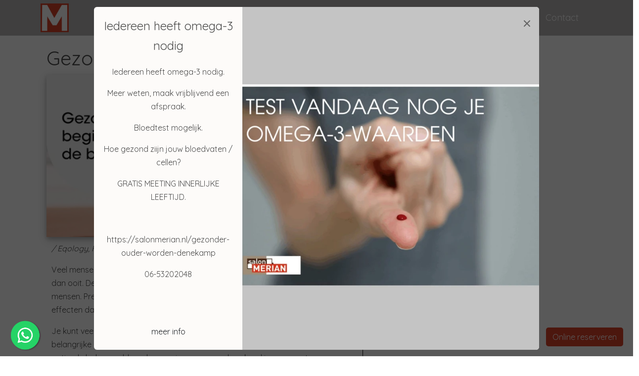

--- FILE ---
content_type: text/html; charset=UTF-8
request_url: https://salonmerian.nl/gezondheid-begint-bij-de-basis
body_size: 18473
content:
<!DOCTYPE html>
<html lang="en">

<head>
	<meta charset="utf-8" />
	<meta name="viewport" content="width=device-width, initial-scale=1, maximum-scale=10, user-scalable=yes" />
	<title>
		Gezondheid begin(t) bij de basis.	</title>
	<meta property="og:title" content="Gezondheid begin(t) bij de basis."/><meta property="og:image" content="https://salonmerian.nl/uploads/1679475282_grip-op-gezondheidsalon-Merian.jpg"/><meta property="og:site_name" content="Salon Merian"/><meta property="og:description" content="/&amp;nbsp;Eqology,&amp;nbsp;Huid,&amp;nbsp;Lezing,&amp;nbsp;salon Merian,&amp;nbsp;Voeding &amp;amp; Suppletie&amp;nbsp;/ Door&amp;nbsp;Merian

Veel mensen hebben vragen over hun gezondheid. Het is nu immers belangrijker dan ooit. De arts is eigenlijk geen optie, want die heeft de handen vol aan zieke mensen. Preventie is de sleutel maar hoe maak je de juiste keuzes? Wat zijn de effecten daarvan? Hoe pak je zelf de regie over je gezondheid terug?

Je kunt veel doen met voeding, slaap, beweging en ontspanning ze spelen een belangrijke rol bij een gezonde leefstijl. De juiste suppletie is onontbeerlijk voor een optimale balans, voldoende energie en een goed werkend immuunsysteem.

Het tempo van jouw veroudering is gelukkig te be&amp;iuml;nvloeden, zodat je zolang mogelijk van je vitaliteit kunt genieten. Of het wellicht zelfs kunt verbeteren. Een leuke, boeiende avond voor hen die vitaal willen blijven en de rem willen zetten op veroudering.

spreker:&amp;nbsp;Diane de Bie ,voedingsdeskundige

locatie:&amp;nbsp;salon Merian, Nordhornsestraat 131, Denekamp

kaarten:&amp;nbsp;10 euro (bij binnenkomst)
"/><meta name="description" content="/&amp;nbsp;Eqology,&amp;nbsp;Huid,&amp;nbsp;Lezing,&amp;nbsp;salon Merian,&amp;nbsp;Voeding &amp;amp; Suppletie&amp;nbsp;/ Door&amp;nbsp;Merian

Veel mensen hebben vragen over hun gezondheid"/>		<link rel="shortcut icon" href="/images/300/1679402326_cropped-IMG_1784-3.jpg" />
	<!-- Don't async load required bootstrap-stylesheet -->
	<link rel="stylesheet" href="/assets/external/bootstrap-5.3.3/css/bootstrap.min.css">
	<link rel="stylesheet" href="/site/styles">

	<script defer src="/bower_components/jquery/dist/jquery.min.js"></script>
	<script defer src="/assets/external/jquery.hoverIntent/jquery.hoverIntent.min.js"></script>

	<!-- Latest compiled and minified JavaScript -->
	<script defer src="/assets/external/bootstrap-5.3.3/js/bootstrap.bundle.min.js"></script>

	<link rel="preload" href="/assets/bronnen/fontawesome-free-6.6.0/css/all.min.css" as="style" onload="this.onload=null;this.rel='stylesheet'">
	<noscript>
		<link rel="stylesheet" href="/assets/bronnen/fontawesome-free-6.6.0/css/all.min.css">
	</noscript>

	<script>
		function whenReady(callback) {
			if (document.readyState === 'loading') {
				document.addEventListener('DOMContentLoaded', callback);
			} else {
				callback();
			}
		}
	</script>

	<link rel="preload" href="https://fonts.googleapis.com/css?family=Quicksand|&display=swap" as="style" onload="this.onload=null;this.rel='stylesheet'"> <noscript><link rel="stylesheet" href="https://fonts.googleapis.com/css?family=Quicksand|"></noscript><style>
 /* use as background-color: var(--variable_name); */

.block_social a { --icon-color: rgb(77, 77, 77);}
.footer .block_social a { --icon-color: rgb(102, 102, 102);}
.block_button * { --button-bgcolor: rgb(183, 180, 180);}
.block_button * { --button-color: rgb(255, 255, 255);}
.block_button * { --button-bgtintcolor: rgb(110, 108, 108);}
.block_button * { --button-font: ;}
.block_button * { --button-size: ;}
.footer .block_button * { --button-bgcolor: rgb(217, 66, 42);}
.footer .block_button * { --button-color: rgb(255, 255, 255);}
.footer .block_button * { --button-bgtintcolor: rgb(130, 40, 25);}
.footer .block_button * { --button-font: ;}
.footer .block_button * { --button-size: ;}
</style>

	<style>
		.banner {
			background: no-repeat center center;
			-webkit-background-size: cover;
			-moz-background-size: cover;
			-o-background-size: cover;
			background-size: cover;
			/* hier haal je de hoogte van de banner op */
			height: 400px;		}

		/* ./templates/v21/jscss/css/00_template_css.php */
body{
	clear: both;
	background: no-repeat center center fixed;
	-webkit-background-size: cover;
	-moz-background-size: cover;
	-o-background-size: cover;
	background-size: cover;
		background-color: rgb(255, 255, 255);
	
line-height:1.7;}

body, a{
	font-size: 16px;;
	font-family: Quicksand;
	color: rgb(77, 77, 77);
}

#top {
	background-color: ;
}

#top h1, #top h2, #top h3, #top h4, #top h5, #top h6 {
	font-family: Quicksand;
	color: rgb(77, 77, 77);
}

.top p, .top div:not(.btn-text),.top ul, .top li, .top a:not(.btn-pxl), .top table, .top .block_opening_hours_currently .table-responsive span {
	font-size: 16px;;
	font-family: Quicksand;
	color: rgb(77, 77, 77);
}

.top h1, .top h2, .top h3, .top h4, .top h5, .top h6 {
	font-family: Quicksand;
	color: rgb(77, 77, 77);
}

.content {
	background-color: ;

	--text-color: rgb(77, 77, 77);
	--title-color: rgb(77, 77, 77);
}

.content p, .content ul,.content label, .content li,.content a:not(.btn), .content p, .content table{
	font-size: 16px;;
	font-family: Quicksand;
	color: rgb(77, 77, 77);
}

.content h1, .content h2, .content h3, .content h4, .content h5, .content h6, .content h6 a, .content h6 span a{
	font-family: Quicksand;
	color: rgb(77, 77, 77);
}

.content small {
	font-family: Quicksand;
	color: rgb(77, 77, 77);
	font-size: 0.7em !important;
}

@media (min-width: 992px) {
	.col-md-20p {
		width: 20%;
	}
}

.col-md-20p {
	position: relative;
	padding-right: 15px;
	padding-left: 15px;
}/* ./templates/v21/jscss/css/buttons.php */
.btn.btn-pxl:not(:has( > .btn-text)):not(:has( > .btn-wrapper)):not(.btn-outline-secondary):not(.noicon):after,
.btn.btn-pxl .btn-text:after,
.preview_content_button:not(.settings):after,
.preview_foot_button:after {
	font-family: 'Font Awesome 6 Free';
	font-weight: 900;
	content: '';
	font-style:normal;
	margin-left: 5px;
}

.btn.btn-pxl.noicon:after {
	content: '';
}

.btn-pxl:not(.btn-outline-secondary) {
	--pxl-btn-text-color: var(--pxl-btn-block-text-color, rgb(255, 255, 255));
	--pxl-btn-bg-color: var(--pxl-btn-block-background-color, rgb(183, 180, 180));
			--pxl-btn-border-color: var(--pxl-btn-block-background-color, rgb(183, 180, 180));
  	--pxl-btn-shadow-color: var(--pxl-btn-block-shadow-color, rgb(110, 108, 108));
	
	}

.btn-pxl {
	--pxl-btn-border-radius: 5px;

	--pxl-btn-font-family: ;
	--pxl-btn-font-size: ;
	--pxl-btn-primary-color: var(--pxl-btn-bg-color);
	--pxl-btn-secondary-color: var(--pxl-btn-text-color);
}

#footer .btn-pxl {
	--pxl-btn-text-color: var(--pxl-btn-block-text-color, rgb(255, 255, 255));
	--pxl-btn-bg-color: var(--pxl-btn-block-background-color, rgb(217, 66, 42));
			--pxl-btn-border-color: var(--pxl-btn-block-background-color, rgb(217, 66, 42));
  	--pxl-btn-shadow-color: var(--pxl-btn-block-shadow-color, rgb(130, 40, 25));
		--pxl-btn-border-radius: 5px;

	
	--pxl-btn-font-family: ;
	--pxl-btn-font-size: ;
}
/* ./templates/v21/jscss/css/footer.php */
#footer {
	background-color: rgb(183, 180, 180);
	background-image: linear-gradient(to right, rgb(183, 180, 180) , rgb(183, 180, 180));

	--text-color: rgb(102, 102, 102);
	--title-color: rgb(102, 102, 102);
}

#footer h1, #footer h2, #footer h3, #footer h4, #footer h5, #footer h6 {
	font-family: Trebuchet MS;
	color: rgb(102, 102, 102);
	font-display: swap;
}

.footer p, .footer ul, .footer li, .footer a:not(.btn), .footer p, .footer table{
	font-size: 16px;;
	font-family: Quicksand;
	color: rgb(102, 102, 102);
	font-display: swap;
}


.footer h1,
.footer h2,
.footer h3,
.footer h4,
.footer h5,
.footer h6 {
	border-bottom: 1px solid rgb(150, 135, 130);
	padding-bottom: 10px;
}


#copy-wrapper {
	background-color: rgb(183, 180, 180);
}

#copyright {
	display: flex;
	justify-content: space-between;
	align-items: center;
	font-size: 12px;
	background-color: rgb(183, 180, 180);
	color: rgb(255, 255, 255);
	padding: 16px 20px;
	flex-wrap: wrap;
	max-width: 1600px;
	margin: 0 auto;
}

#copyright a {
	color: rgb(255, 255, 255);
	text-decoration: none;
}

#copyright a:hover {
	text-decoration: underline;
}

#copyright #agent-link {
	font-size: 13px !important;
}

#copyright .left-links,
#copyright .right-credit {
	display: flex;
	align-items: center;
	gap: 5px;
	white-space: nowrap;
}

#copyright .left-links {
	font-size: 14px !important;
}

#copyright .left-links a {
	font-size: 14px !important;
}

#copyright .plazaxl-logo {
margin-left: 5px;
	height: 24px;
	vertical-align: middle;
	fill: rgb(255, 255, 255);
	transform: translateY(-4px);
}

#copyright .mobile-credit {
	display: none;
}

@media (max-width: 767.98px) {
	#copyright {
		justify-content: space-between;
		padding: 12px 20px;
		font-size: 13px !important;
	}

	#copyright a {
		font-size: 13px !important;
	}

	#copyright .left-links,
	#copyright .right-credit {
		display: none;
	}

	#copyright .mobile-credit {
		display: flex;
		justify-content: space-between;
		width: 100%;
	}
}/* ./templates/v21/jscss/css/headers.php */
/* font-title-styling: 0 */	#content h1{overflow:initial;}
	#content h1 > span {
		display: inline-block;
		position: relative;
	}
	#content h1 > span:first-child:before {
		right: 100%;
		margin-right: 15px;
	}
	#content h1 > span:last-child:after {
		left: 100%;
		margin-left: 15px;
	}
	</style>

	
	<!-- Global site tag (gtag.js) - Google Analytics -->
	<script defer async src="https://www.googletagmanager.com/gtag/js?id=G-XJY0QPMY4F"></script>
	<script>
		// Define dataLayer and the gtag function.
		window.dataLayer = window.dataLayer || [];
		if (typeof gtag != 'function') {
			function gtag() {
				dataLayer.push(arguments);
			}
		}

		gtag('js', new Date());
		gtag('config', 'G-XJY0QPMY4F', {
			'anonymize_ip': true
		});
			</script>

	</head>

<body class="layout-blog">
		
	
	<style>
	.colbg .component_block div:first-child:not(.empty) {
		border-radius: 5px;
		padding: 30px;
		padding-top: 2px;
	}

	.colbg {
		margin-top: 120px;
	}

	.colbg .container {
		position: relative;
		top: -60px;
	}
</style>	<div id="headercontainer">
		
<header class="page-header">
	<nav id="navigation" class="navbar navbar-light navbar-expand-lg">
		<div id="nav-inner" class="container-fluid p-0 ">
			<div class="container d-flex flex-column align-items-start">
				
				<div id="menubar" class="d-flex justify-content-between w-100">
											<a id="logo-navbar" class="navbar-brand logo-left align-items-center" href="/">
							<link rel="preload" as="image" href="/images/600/1679402326_cropped-IMG_1784-3.jpg" fetchpriority="high" /><img alt="Bedrijfslogo van Salon Merian in Denekamp" src="/images/600/1679402326_cropped-IMG_1784-3.jpg"/>						</a>
																<a id="logo-plak" class="navbar-brand logo-left align-items-center" href="/">
							<link rel="preload" as="image" href="/images/600/1679402326_cropped-IMG_1784-3.jpg" fetchpriority="high" /><img alt="Bedrijfslogo van Salon Merian in Denekamp" src="/images/600/1679402326_cropped-IMG_1784-3.jpg"/>						</a>
															<button class="navbar-toggler" type="button" data-bs-toggle="offcanvas" data-bs-target="#nav-mobile" aria-controls="nav-mobile" aria-label="Toggle navigation">
						<span class="navbar-toggler-icon"></span>
					</button>

					<div id="navbarWebsite" class="d-none d-lg-block nav-item-margin-left nav-item-margin-left-plak">
						<ul class="navbar-nav align-items-center h-100">
							<li class="nav-item" id="page_id_2">
	<a  class="nav-link" href="/">Home</a>	</li><li class="nav-item" id="page_id_8">
	<a  class="nav-link" href="/over">Over</a>	</li><li class="nav-item dropdown" id="page_id_3">
	<a id="dropdown-3"  class="nav-link dropdown-toggle" href="#" data-bs-toggle="dropdown" aria-haspopup="true" aria-expanded="false">Behandelingen</a>			<ul class="dropdown-menu" aria-labelledby="dropdown-3">
							<li  id="page_id_37" >
					<a  class="dropdown-item" href="/overzicht-behandelingen">Overzicht behandelingen</a>									</li>
							<li  id="page_id_29" >
					<a id="dropdown-29"  class="dropdown-item" href="#" data-bs-toggle="dropdown" aria-haspopup="true" aria-expanded="false">Gezicht &raquo;</a>											<ul class="dropdown-menu dropdown-submenu">
															<li  id="page_id_10" >
									<a  class="dropdown-item" href="/huidveroudering">Huidveroudering</a>								</li>
															<li  id="page_id_9" >
									<a  class="dropdown-item" href="/vochtarme--gevoelige--allergische-huid">Vochtarme-, gevoelige-, allergische huid</a>								</li>
															<li  id="page_id_30" >
									<a  class="dropdown-item" href="/ontspanning-kort">Ontspanning  kort</a>								</li>
															<li  id="page_id_12" >
									<a  class="dropdown-item" href="/beauty-angel-behandelingen">Beauty Angel behandelingen</a>								</li>
													</ul>
									</li>
							<li  id="page_id_22" >
					<a  class="dropdown-item" href="/gezonder-ouder-worden-denekamp">Gezonder ouder worden</a>									</li>
							<li  id="page_id_24" >
					<a  class="dropdown-item" href="/verven">Verven</a>									</li>
							<li  id="page_id_25" >
					<a  class="dropdown-item" href="/harsen">Harsen</a>									</li>
							<li  id="page_id_26" >
					<a  class="dropdown-item" href="/voeten">Voeten</a>									</li>
					</ul>
	</li><li class="nav-item" id="page_id_5">
	<a  class="nav-link" href="/afspraak-maken">Afspraak maken</a>	</li><li class="nav-item" id="page_id_6">
	<a  class="nav-link" href="https://www.merianshop.nl" target="_blank">Webshop</a>	</li><li class="nav-item" id="page_id_7">
	<a  class="nav-link" href="/nieuws">Nieuws</a>	</li><li class="nav-item" id="page_id_21">
	<a  class="nav-link" href="/contact">Contact</a>	</li>						</ul>
					</div>

														</div>
			</div>
		</div>
	</nav>
</header>

<style>
	body {
		--nav-bg-color: rgba(183, 180, 180, 1.00);
		--nav-bg-color-plak: rgba(183, 180, 180, 1.00);
		--nav-bg-dropdown: rgba(183, 180, 180, 1.00);
		--nav-bg-dropdown-plak: rgba(183, 180, 180, 1.00);
		--nav-bg-color-highlight: ;
		--nav-bg-color-highlight-plak: ;

		--nav-text-color: rgb(255, 255, 255);
		--nav-text-color-plak: #ffffff;
		--nav-text-dropdown: rgb(255, 255, 255);
		--nav-text-dropdown-plak: rgb(255, 255, 255);
		--nav-text-highlight: ;
		--nav-text-highlight-plak: ;
		--nav-accent-color: rgb(217, 66, 42);
		--nav-accent-color-plak: rgb(217, 66, 42);
		--nav-accent-color-dropdown: rgb(255, 255, 255);
		--nav-accent-color-dropdown-plak: rgb(255, 255, 255);

		--nav-height: 10vh;
		--nav-height-plak: 10vh;
		--nav-distance-top: 0px;
		--nav-padding-item: 20px;
		--nav-padding-item-plak: 20px;
		--nav-dropdown-item-height: 0pxpx;
		--nav-dropdown-item-height-plak: 0pxpx;

		--nav-logo-hoogte: 8vh;
		--nav-logo-hoogte-plak: 8vh;
		--nav-logo-breedte: undefinedpx;
		--nav-logo-breedte-plak: undefinedpx;
		--nav-logo-padding: 0px;
		--nav-logo-padding-plak: 0px;
	}

	#headercontainer {
		height: 1px;
	}

	@media (max-width: 991.98px) {
		#headercontainer {
			--nav-height: 70px;
			--nav-height-plak: 70px;
			--nav-distance-top: 0;

			--nav-logo-hoogte: 60px;
			--nav-logo-hoogte-plak: 60px;
			--nav-logo-breedte: 200px;
			--nav-logo-breedte-plak: 200px;
			--nav-logo-padding: 5px;
			--nav-logo-padding-plak: 5px;
		}
	}

	nav#navigation {
		--bs-navbar-color: var(--nav-text-color);
		--bs-navbar-toggler-border-color: rgba(0, 0, 0, 0);
		--bs-navbar-padding-y: 0;
		--bs-navbar-brand-padding-y: 0;
		--bs-navbar-toggler-icon-bg: url("data:image/svg+xml,%3csvg xmlns='http://www.w3.org/2000/svg' viewBox='0 0 30 30'%3e%3cpath stroke='%23ffffff' stroke-linecap='round' stroke-miterlimit='10' stroke-width='2' d='M4 7h22M4 15h22M4 23h22'/%3e%3c/svg%3e");

		z-index: 100;
	}

	nav#navigation .navbar-nav {
		--bs-nav-link-hover-color: var(--nav-accent-color);
	}

	nav#navigation.fixed-top {
		--bs-navbar-color: var(--nav-text-color-plak, var(--nav-text-color));
	}

	nav#navigation.fixed-top .navbar-nav {
		--bs-nav-link-hover-color: var(--nav-accent-color-plak, var(--nav-accent-color));
	}

	nav#navigation:not(.fixed-top) {
		margin-top: var(--nav-distance-top);
	}

	nav#navigation #nav-inner {
		background-color: var(--nav-bg-color);
	}

	nav#navigation.fixed-top #nav-inner {
		background-color: var(--nav-bg-color-plak, var(--nav-bg-color));

		width: 100%;
		max-width: unset;
	}

	nav#navigation #menubar,
	nav#navigation #navbarWebsite {
		height: var(--nav-height);
	}

	nav#navigation.fixed-top #menubar,
	nav#navigation.fixed-top #navbarWebsite {
		height: var(--nav-height-plak);
	}

	nav#navigation #navbarWebsite {
		max-width: 100%;
	}

	nav#navigation:not(.fixed-top) .navbar-brand.nav-item-margin-left,
	nav#navigation.fixed-top .navbar-brand.nav-item-margin-left-plak,
	nav#navigation:not(.fixed-top) #navbarWebsite.nav-item-margin-left,
	nav#navigation.fixed-top #navbarWebsite.nav-item-margin-left-plak {
		margin-left: auto;
	}

	nav#navigation:not(.fixed-top) .navbar-brand.nav-item-center,
	nav#navigation.fixed-top .navbar-brand.nav-item-center-plak,
	nav#navigation:not(.fixed-top) #navbarWebsite.nav-item-center,
	nav#navigation.fixed-top #navbarWebsite.nav-item-center-plak {
		margin-left: auto;
		margin-right: auto;
	}

	nav#navigation:not(.fixed-top) .navbar-brand.nav-item-margin-right,
	nav#navigation.fixed-top .navbar-brand.nav-item-margin-right-plak,
	nav#navigation:not(.fixed-top) #navbarWebsite.nav-item-margin-right,
	nav#navigation.fixed-top #navbarWebsite.nav-item-margin-right-plak {
		margin-right: auto;
	}

	/* mobile nav styling */
	#nav-mobile .nav-link {
		font-family: Quicksand;
		color: #000;
	}

	#nav-mobile {
		--bs-offcanvas-width: 500px;
	}

	@media (max-width: 575.98px) {
		#nav-mobile {
			--bs-offcanvas-width: 450px;
		}
	}

	/* fix sticky nav jumping page */
	nav#navigation .navbar-toggler:focus {
		box-shadow: none;
	}

	nav#navigation:not(.fixed-top) #logo-navbar {
		display: flex;
	}

	nav#navigation.fixed-top .logo-boven,
	nav#navigation.fixed-top #logo-navbar {
		display: none !important;
	}

	nav#navigation:not(.fixed-top) #logo-plak {
		display: none;
	}

	nav#navigation.fixed-top #logo-plak {
		display: flex;
	}

	nav#navigation .logo-boven>img,
	nav#navigation .navbar-brand#logo-navbar>img {
		max-width: var(--nav-logo-breedte);
		max-height: var(--nav-logo-hoogte);

		padding: var(--nav-logo-padding);
	}

	nav#navigation.fixed-top .navbar-brand#logo-plak>img {
		max-width: var(--nav-logo-breedte-plak);
		max-height: var(--nav-logo-hoogte-plak);

		padding: var(--nav-logo-padding-plak);
	}

	nav#navigation ul.navbar-nav li.nav-item {
		padding-left: var(--nav-padding-item);
		padding-right: var(--nav-padding-item);
	}

	nav#navigation.fixed-top ul.navbar-nav li.nav-item {
		padding-left: var(--nav-padding-item-plak, var(--nav-padding-item));
		padding-right: var(--nav-padding-item-plak, var(--nav-padding-item));
	}

	nav#navigation .navbar-nav .nav-item.highlight .nav-link,
	#nav-mobile .navbar-nav .nav-item.highlight .nav-link {
		background-color: var(--nav-bg-color-highlight);
		color: var(--nav-text-highlight);
	}

	nav#navigation.fixed-top .navbar-nav .nav-item.highlight .nav-link {
		background-color: var(--nav-bg-color-highlight-plak, var(--nav-bg-color-highlight));
		color: var(--nav-text-highlight-plak, var(--nav-text-highlight));
	}

	/* Smalle navigatie */
	
	/* Scheidingslijnen */
	
	/* Actief item */
	nav#navigation ul.navbar-nav li.nav-item.active>.nav-link,
	#nav-mobile .navbar-nav li.nav-item.active>.nav-link {
		border-bottom: solid 2px var(--nav-accent-color);
	}

	nav#navigation.fixed-top ul.navbar-nav li.nav-item.active .nav-link {
		border-bottom: solid 2px var(--nav-accent-color-plak, var(--nav-accent-color));
	}

	nav#navigation ul.navbar-nav li.nav-item.dropdown .dropdown-item.active {
		border-bottom: solid 2px var(--nav-accent-color-dropdown);
		--bs-dropdown-link-active-bg: rgba(255, 255, 255, 0.1);
	}

	nav#navigation.fixed-top ul.navbar-nav li.nav-item.dropdown .dropdown-item.active {
		border-bottom: solid 2px var(--nav-accent-color-dropdown-plak, var(--nav-accent-color-dropdown));
	}

	body {
		--header-height: calc(0px + 0px + 10vh);
		--first-row-height: calc(undefined - var(--header-height));
	}

	@media (max-width: 991.98px) {

		/* mobiele nav hoogte */
		body {
			--header-height: calc(0px + 0px + 70px);
		}

		#top {
			margin-top: 70px;
		}

		#top~.content {
			--header-height: 0px;
		}

		/* mobiel logo niet centreren */
		nav#navigation:not(.fixed-top) .navbar-brand.nav-item-margin-left,
		nav#navigation.fixed-top .navbar-brand.nav-item-margin-left-plak,
		nav#navigation:not(.fixed-top) #navbarWebsite.nav-item-margin-left,
		nav#navigation.fixed-top #navbarWebsite.nav-item-margin-left-plak {
			margin-left: 0px !important;
		}

		nav#navigation:not(.fixed-top) .navbar-brand.nav-item-center,
		nav#navigation.fixed-top .navbar-brand.nav-item-center-plak,
		nav#navigation:not(.fixed-top) #navbarWebsite.nav-item-center,
		nav#navigation.fixed-top #navbarWebsite.nav-item-center-plak {
			margin-left: 0px !important;
			margin-right: 0px !important;
		}

		/* mobiele knop altijd rechts */
		nav#navigation .navbar-toggler {
			margin-left: auto;
		}

		nav#navigation .navbar-cart {
			margin-left: auto;
		}

		nav#navigation .navbar-cart+.navbar-toggler {
			margin-left: 0;
		}
	}

	#content {
		margin-top: var(--header-height);
	}

	#content .container-fluid .rowwrap:first-child {
		min-height: var(--first-row-height);
	}

	/* dropdowns styling */
	nav#navigation .dropdown-menu {
		--bs-dropdown-link-color: var(--nav-text-dropdown);

		--bs-dropdown-link-hover-color: var(--nav-accent-color-dropdown);
		--bs-dropdown-link-hover-bg: rgba(255, 255, 255, 0.3);

		--bs-dropdown-link-active-color: var(--nav-text-dropdown);
		--bs-dropdown-link-active-bg: rgba(255, 255, 255, 0.1);
	}

	nav#navigation.fixed-top .dropdown-menu {
		--bs-dropdown-link-color: var(--nav-text-dropdown-plak, var(--nav-text-dropdown));
		--bs-dropdown-link-hover-color: var(--nav-accent-color-dropdown-plak, var(--nav-accent-color-dropdown));
	}

	nav#navigation .nav-link,
	nav#navigation .dropdown-item {
		white-space: nowrap;
		font-family: Quicksand;
		font-size: 18px;	}

	#navbarWebsite.overflowing .nav-link,
	#navbarWebsite.overflowing .dropdown-item {
		font-size: var(--overflowing-font-size);
	}

	/* switch last sub-dropdown from right-side to left-side */
	nav#navigation .navbar-nav>li:last-of-type .dropdown-submenu {
		right: 100%;
		left: unset;
	}

	nav#navigation ul.navbar-nav li.nav-item.dropdown .dropdown-menu {
		background-color: var(--nav-bg-dropdown);
	}

	nav#navigation.fixed-top ul.navbar-nav li.nav-item.dropdown .dropdown-menu {
		background-color: var(--nav-bg-dropdown-plak, var(--nav-bg-dropdown));
	}

	nav#navigation ul.navbar-nav li.nav-item.dropdown .dropdown-menu .dropdown-item {
		height: var(--nav-dropdown-item-height);
	}

	nav#navigation.fixed-top ul.navbar-nav li.nav-item.dropdown .dropdown-menu .dropdown-item {
		height: var(--nav-dropdown-item-height-plak);
	}

	/* dropdown sub-menu's */
	.dropdown-menu li {
		position: relative;
	}

	.dropdown-menu .dropdown-submenu {
		display: none;
		position: absolute;
		left: 100%;
		top: -7px;
	}

	.nav-item.dropdown.hover-active>.dropdown-menu {
		display: block;
		top: 100%;
		left: 0;
	}

	.dropdown-menu>li.hover-active>.dropdown-submenu {
		display: block;
	}

	/* collapse styling */
	.nav-collapse-toggle {
		--nav-collapse-link-color: var(--nav-text-dropdown);
		--nav-collapse-link-hover-color: var(--nav-accent-color-dropdown);
		--nav-collapse-bg-color: var(--nav-bg-dropdown);
	}

	nav#navigation.fixed-top .nav-collapse-toggle {
		--nav-collapse-link-color: var(--nav-text-dropdown-plak, var(--nav-text-dropdown));
		--nav-collapse-link-hover-color: var(--nav-accent-color-dropdown-plak, var(--nav-accent-color-dropdown));
		--nav-collapse-bg-color: var(--nav-bg-dropdown-plak, var(--nav-bg-dropdown));
	}

	.nav-collapse {
		position: absolute;
		left: 0;
		width: 100vw;
	}

	.nav-collapse * {
		padding: 0px;
		margin: 0px;
	}

	.nav-collapse.collapsing,
	.nav-collapse.show {
		padding: 2.4rem 7rem;
	}

	.nav-collapse ul {
		list-style: none;
	}

	.nav-collapse .collapse-list {
		column-count: 5;
	}

	@media only screen and (max-width: 1400px) {
		.nav-collapse .collapse-list {
			column-count: 4;
		}
	}

	.nav-collapse .collapse-list .collapse-list-item {
		display: table;
		break-inside: avoid;
		page-break-inside: avoid;
		padding-bottom: 2.4rem;
	}

	.nav-collapse .collapse-list .collapse-list-item .nav-list-title {
		margin-bottom: .4rem;
		font-weight: bold;
		font-size: 1.1rem;
	}

	.nav-collapse .collapse-list .collapse-list-item .nav-list-title a {
		font-weight: bold;
		font-size: 1.1rem;
	}

	.nav-collapse .collapse-list .collapse-list-item .nav-list-item {
		margin-bottom: .4rem;
	}

	.nav-collapse .collapse-list .collapse-list-item .nav-list-item a {
		margin-bottom: .4rem;
	}

	.nav-collapse .nav-list-title,
	.nav-collapse .nav-list-title a,
	.nav-collapse .nav-list-item a {
		color: var(--nav-collapse-link-color);
	}

	nav#navigation .nav-collapse.collapsing,
	nav#navigation .nav-collapse.show {
		background-color: var(--nav-collapse-bg-color);
	}

	nav#navigation .nav-item.nav-collapse-toggle.hover-active {
		background-color: var(--nav-collapse-bg-color);
	}

	nav#navigation .nav-item.nav-collapse-toggle.hover-active .nav-link {
		color: var(--nav-collapse-link-color);
	}

	nav#navigation .badge.rounded-pill {
		background-color: var(--nav-accent-color);
	}
</style>
<script>
	document.addEventListener('scroll', navigation_handle_scroll, {
		passive: true
	});
	document.addEventListener('touchmove', navigation_handle_scroll, {
		passive: true
	});
	whenReady(navigation_handle_scroll);

	function navigation_handle_scroll(event) {
		let nav_bar = document.getElementById('navigation');
		let header_container = document.getElementById('headercontainer');
		let menubar_distance = document.getElementById('menubar').getBoundingClientRect().top;
		let document_distance = document.body.parentElement.scrollTop;
		let isSticky = nav_bar.classList.contains('fixed-top');
		let isMobile = window.innerWidth < 992;

		if (!isSticky && ((menubar_distance < 1 && document_distance >= 1) || isMobile)) {
			//navbar is not sticky, but document is scrolled and navbar against top
			nav_bar.classList.add('fixed-top');
			header_container.classList.add('sticky');
		} else if (isSticky && (header_container.getBoundingClientRect().top > 1 || document_distance < 1) && !isMobile) {
			//navbar is sticky, but document or navbar is not scrolled
			nav_bar.classList.remove('fixed-top');
			header_container.classList.remove('sticky');
		}
	}
</script>

<div id="nav-mobile" class="offcanvas offcanvas-start d-lg-none" tabindex="-1" data-bs-scroll="true" data-bs-backdrop="false" aria-labelledby="nav-mobileLabel">
	<div class="offcanvas-header">
		<div></div>
		<button type="button" class="btn-close text-reset" data-bs-dismiss="offcanvas" aria-label="Close"></button>
	</div>
	<div class="offcanvas-body">
		<ul class="navbar-nav flex-column">
							<li class="nav-item" id="page_id_2">
					<a  class="nav-link" href="/">Home</a>									</li>
							<li class="nav-item" id="page_id_8">
					<a  class="nav-link" href="/over">Over</a>									</li>
							<li class="nav-item" id="page_id_3">
					<a id="collapse-toggle-3"  class="nav-link" href="#collapse-3" data-bs-toggle="collapse" role="button" aria-expanded="false" aria-controls="collapse-3">Behandelingen <i class="fa-solid fa-caret-down float-end"></i></a>											<div class="collapse" id="collapse-3">
							<ul class="navbar-nav flex-column">
																	<li class="nav-item">
										<a  class="nav-link" href="/overzicht-behandelingen">Overzicht behandelingen</a>																			</li>
																	<li class="nav-item">
										<a id="collapse-toggle-29"  class="nav-link" href="#collapse-29" data-bs-toggle="collapse" role="button" aria-expanded="false" aria-controls="collapse-29">Gezicht <i class="fa-solid fa-caret-down float-end"></i></a>																					<div class="collapse" id="collapse-29">
												<ul class="navbar-nav flex-column">
																											<li class="nav-item">
															<a  class="nav-link" href="/huidveroudering">Huidveroudering</a>														</li>
																											<li class="nav-item">
															<a  class="nav-link" href="/vochtarme--gevoelige--allergische-huid">Vochtarme-, gevoelige-, allergische huid</a>														</li>
																											<li class="nav-item">
															<a  class="nav-link" href="/ontspanning-kort">Ontspanning  kort</a>														</li>
																											<li class="nav-item">
															<a  class="nav-link" href="/beauty-angel-behandelingen">Beauty Angel behandelingen</a>														</li>
																									</ul>
											</div>
																			</li>
																	<li class="nav-item">
										<a  class="nav-link" href="/gezonder-ouder-worden-denekamp">Gezonder ouder worden</a>																			</li>
																	<li class="nav-item">
										<a  class="nav-link" href="/verven">Verven</a>																			</li>
																	<li class="nav-item">
										<a  class="nav-link" href="/harsen">Harsen</a>																			</li>
																	<li class="nav-item">
										<a  class="nav-link" href="/voeten">Voeten</a>																			</li>
															</ul>
						</div>
									</li>
							<li class="nav-item" id="page_id_5">
					<a  class="nav-link" href="/afspraak-maken">Afspraak maken</a>									</li>
							<li class="nav-item" id="page_id_6">
					<a  class="nav-link" href="https://www.merianshop.nl" target="_blank">Webshop</a>									</li>
							<li class="nav-item" id="page_id_7">
					<a  class="nav-link" href="/nieuws">Nieuws</a>									</li>
							<li class="nav-item" id="page_id_21">
					<a  class="nav-link" href="/contact">Contact</a>									</li>
					</ul>
	</div>
</div>

<style>
	#nav-mobile .navbar-nav {
		--bs-nav-link-padding-y: 1rem;
		--bs-nav-link-padding-x: 5px;
	}

	#nav-mobile .nav-item:not(:first-of-type) {
		border-top: 1px solid lightgray;
	}

	#nav-mobile .nav-item .nav-item a.nav-link {
		padding-left: 1rem;
	}

	#nav-mobile .nav-item .nav-item .nav-item a.nav-link {
		padding-left: 2rem;
	}
</style>

<script>
	var overflow_font_size = 1.25;

	function navBar(skip_first = false) {
		let logos = document.getElementsByClassName("navbar-brand");
		let logos_width = 50;
		for (let i = 0; i < logos.length; i++) {
			const element = logos[i];
			logos_width += element.clientWidth;
		}
		let menubar = document.getElementById("menubar");
		let nav = document.getElementById("navbarWebsite");
		if (!skip_first && (logos_width + nav.scrollWidth) > menubar.clientWidth) {
			//element is te groot
			let nav_items = document.querySelectorAll('#navbarWebsite li.nav-item');

			for (let i = 0; i < nav_items.length; i++) {
				nav_items[i].style.paddingLeft = "5px";
				nav_items[i].style.paddingRight = "5px";
			}
		}

		if (overflow_font_size > 0.7 && (logos_width + nav.scrollWidth) > menubar.clientWidth) {
			//nog steeds te groot
			nav.classList.add("overflowing");
			overflow_font_size -= 0.05;
			nav.style.setProperty("--overflowing-font-size", overflow_font_size.toFixed(2) + "rem");
			setTimeout(() => {
				navBar(true);
			}, 20);
		}
	}

	whenReady(function() {
		setTimeout(navBar, 500);
	});
	window.addEventListener("resize", navBar);

	whenReady(function() {
		$(document).ready(function() {
			$("#navbarWebsite .nav-item.dropdown").hoverIntent(enterMenu, leaveMenu);
			$("#navbarWebsite .dropdown-menu>li").hoverIntent(enterMenu, leaveMenu);
			$("#navbarWebsite .nav-collapse-toggle").hoverIntent(enterMenuCollapse, leaveMenuCollapse);
		});
	});

	function enterMenu() {
		$(this).addClass('hover-active');
	}

	function leaveMenu() {
		$(this).removeClass('hover-active');
	}

	function enterMenuCollapse() {
		const bsCollapse = bootstrap.Collapse.getOrCreateInstance(this.children[1]);
		bsCollapse.show();
		$(this).addClass('hover-active');
	}

	function leaveMenuCollapse() {
		const bsCollapse = bootstrap.Collapse.getOrCreateInstance(this.children[1]);
		bsCollapse.hide();
		$(this).removeClass('hover-active');
	}
</script>	</div>

	<script src="/assets/bronnen/webshop/webshop_cart.js" defer></script>
	<link rel="preload" href="/assets/bronnen/webshop/styling.css?v=2" as="style" onload="this.onload=null;this.rel='stylesheet'">
	<div id="detailPage" class="modal fade product" role="dialog">
		<div class="modal-dialog" style="cursor: default;">
			<div class="modal-content">
				<div class="modal-header">
					<h4 class="modal-title" id="detailPage-title"></h4>
					<button type="button" class="btn-close" data-bs-dismiss="modal" aria-label="Close"></button>
				</div>
				<div class="modal-body webshop" id="detailPage-body" data-product-id="0"></div>
			</div>
		</div>
	</div>

	<div id="content" class="content">
		
		<div class="container-fluid">
							<div class="container rowwrap">
					<div class="row">
						<div class="col-lg-12" style="margin-top:20px;margin-bottom:20px;">
<style>
	.component_block {
		max-width: 1200px;
		margin: auto;
	}

		.news-container {
		--news-accent-color: #000;
	}
		
	.news-container .blog h1 {
		margin-bottom: 10px;
	}

	.news-container .blog img {
		margin-bottom: 10px;
		width: 100%;
		box-shadow: 0 4px 8px 0 rgba(0, 0, 0, 0.2), 0 6px 20px 0 rgba(0, 0, 0, 0.19);
	}

	.news-container .blog .blog-content {
		padding: 0 10px;
	}

	.news-container .blog-more {
		border-left: 1px solid var(--news-accent-color, #F7B4A1);
	}

	.news-container .blog-more h4 {
		padding-left: 0;
	}

	.news-container .article-list {
		display: grid;
		grid-column-gap: 20px;
		grid-row-gap: 20px;
		align-items: stretch;
	}

	.news-container .article-list article {
		display: flex;
		flex-direction: row;
		border: solid 1px var(--news-accent-color, #F7B4A1);
		padding: 6px;
		overflow: hidden;
	}

	.news-container .article-list article .thumbnail {
		position: relative;
		margin-right: 18px;
		width: 145px;
		flex-shrink: 0;
		overflow: hidden;
	}

	.news-container .article-list article .thumbnail img {
		width: 100%;
		aspect-ratio: 1;
		object-fit: cover;
	}

	.news-container .article-list article .post-text {
		display: block;
		flex-grow: 1;
	}

	.news-container .article-list article .post-text .post-title {
		margin: 0;
		padding: 0 10px 10px 0;
	}

	.news-container .article-list article .post-text .post-excerpt {
		margin-bottom: 10px;
		overflow: hidden;
		text-overflow: ellipsis;
		display: -webkit-box;
		line-height: 25px;
		max-height: 75px;
		-webkit-line-clamp: 3;
		-webkit-box-orient: vertical;
	}
</style>

<div class="component_block">
	<div class="container container-1200 news-container">
		<div class="row">
			<div class="col-md-7 blog">
				<h1>Gezondheid begin(t) bij de basis.</h1>

									<img alt="Gezondheid begin(t) bij de basis." src="https://salonmerian.nl/images/600/1679475282_grip-op-gezondheidsalon-Merian.jpg"  />
				
				<div class="blog-content">
					<p><em>/&nbsp;Eqology,&nbsp;Huid,&nbsp;Lezing,&nbsp;salon Merian,&nbsp;Voeding &amp; Suppletie&nbsp;/ Door&nbsp;Merian</em></p>

<p>Veel mensen hebben vragen over hun gezondheid. Het is nu immers belangrijker dan ooit. De arts is eigenlijk geen optie, want die heeft de handen vol aan zieke mensen. Preventie is de sleutel maar hoe maak je de juiste keuzes? Wat zijn de effecten daarvan? Hoe pak je zelf de regie over je gezondheid terug?</p>

<p>Je kunt veel doen met voeding, slaap, beweging en ontspanning ze spelen een belangrijke rol bij een gezonde leefstijl. De juiste suppletie is onontbeerlijk voor een optimale balans, voldoende energie en een goed werkend immuunsysteem.</p>

<p>Het tempo van jouw veroudering is gelukkig te be&iuml;nvloeden, zodat je zolang mogelijk van je vitaliteit kunt genieten. Of het wellicht zelfs kunt verbeteren. Een leuke, boeiende avond voor hen die vitaal willen blijven en de rem willen zetten op veroudering.</p>

<p><strong>spreker:</strong>&nbsp;Diane de Bie ,voedingsdeskundige</p>

<p><strong>locatie:</strong>&nbsp;salon Merian, Nordhornsestraat 131, Denekamp</p>

<p><strong>kaarten:</strong>&nbsp;10 euro (bij binnenkomst)</p>
				</div>
			</div>
			<div class="col-md-5 blog-more">
				<h3>Meer artikelen</h3>
				<div class="article-list">
									</div>
			</div>
		</div>
	</div>

	<div style="clear:both; height: 20px;"></div>
</div></div>
					</div>
				</div>
			
			<div id="rowwrap_499" class="rowwrap sortable_row_main" style="margin-left:-12px;margin-right:-12px;"><div id="row_499" class="row   " style="min-height: 100px; padding-top:30px; padding-bottom:30px;" data-component="main"><div class="container container-1200"><div class="containedcols row"><div class="sortable col-md-12" ></div></div></div></div></div>		</div>
	</div>

	<footer id="footer" class="footer">
		<div class="container-fluid">
			<div id="rowwrap_1026" class="rowwrap sortable_row_main" style="margin-left:-12px;margin-right:-12px;background: linear-gradient(to right, rgb(183, 180, 180) 100%, transparent 100%);"><div id="row_1026" class="row   " style="min-height: 100px; padding-top:30px; padding-bottom:30px;" data-component="foot"><div class="container container-1600"><div class="containedcols row center_blocks"><div class="sortable col-md-2" ><div class="component_block admin_component_block block_tekst_afbeelding" id="component_block_168" data-app data-app-type="block_tekst_afbeelding" data-block_id="168">		<link rel="stylesheet" href="https://salonmerian.nl/application/views/blocks/block_tekst_afbeelding/view_content.css?v=4.1" as="style" onload="this.onload=null;this.rel='stylesheet'">
	
<div class="content-wrapper style-0 old-view" style="padding: 0px;"><div class="image_container style0 img-center"><p class="text-center m-0"><img class="default img_image  hover1"  style="width:100%;margin: 0 auto 10px;float:center;padding:0px;max-width:308px !important;max-height:189px !important; aspect-ratio: 308 / 189;margin-bottom:0px;" src="https://salonmerian.nl/images/800/1755691851_logo-provoet-white.webp"/></p></div><div style="clear:both"></div></div><div class="inner-row-spacer" style="clear: both; height: 10px;"></div></div></div><div class="sortable col-md-2" ><div class="component_block admin_component_block block_tekst_afbeelding" id="component_block_169" data-app data-app-type="block_tekst_afbeelding" data-block_id="169">		<link rel="stylesheet" href="https://salonmerian.nl/application/views/blocks/block_tekst_afbeelding/view.css?v=4.2.4" as="style" onload="this.onload=null;this.rel='stylesheet'">
	
		<div class="content-wrapper style-11 text-align-center default title-top" style="">
							<div class="image-container  img-center img-w100" style=";max-width:700px !important;max-height:177px !important; aspect-ratio: 700 / 177;">
								<img class="img-image"  src="https://salonmerian.nl/images/800/1755691948_anbos-wit.png">
							</div>
						<div class="content-title"></div>
		<div class="image-text">
					</div>
					</div>
	<div class="inner-row-spacer" style="clear: both; height: 10px;"></div>

	
	<style>
		#component_block_169 .content-wrapper {
			--image-width: 100%;
					}
	</style>
	</div></div><div class="sortable col-md-2" ><div class="component_block admin_component_block block_tekst_afbeelding" id="component_block_355" data-app data-app-type="block_tekst_afbeelding" data-block_id="355">
		<div class="content-wrapper style-11 text-align-center default title-top" style="">
							<div class="image-container  img-center img-w100" style=";max-width:800px !important;max-height:333px !important; aspect-ratio: 800 / 333;">
								<img class="img-image"  src="https://salonmerian.nl/images/800/1685009829_comfort-zone-Logo-wit-300-125.png">
							</div>
						<div class="content-title"></div>
		<div class="image-text">
					</div>
					</div>
	<div class="inner-row-spacer" style="clear: both; height: 10px;"></div>

	
	<style>
		#component_block_355 .content-wrapper {
			--image-width: 100%;
					}
	</style>
	</div></div><div class="sortable col-md-2" ><div class="component_block admin_component_block block_tekst_afbeelding" id="component_block_311" data-app data-app-type="block_tekst_afbeelding" data-block_id="311">
		<div class="content-wrapper style-11 text-align-center default title-top" style="">
							<div class="image-container  img-left img-w100" style=";max-width:800px !important;max-height:411px !important; aspect-ratio: 800 / 411;">
								<img class="img-image"  alt="Skin Regimen LX, salon Merian" src="https://salonmerian.nl/images/800/1725904008_SR-LX-LOGO-payoff_def_white.png">
							</div>
						<div class="content-title"></div>
		<div class="image-text">
					</div>
					</div>
	<div class="inner-row-spacer" style="clear: both; height: 10px;"></div>

	
	<style>
		#component_block_311 .content-wrapper {
			--image-width: 100%;
					}
	</style>
	</div></div><div class="sortable col-md-2" ><div class="component_block admin_component_block block_tekst_afbeelding" id="component_block_262" data-app data-app-type="block_tekst_afbeelding" data-block_id="262">
<div class="content-wrapper style-0 old-view" style="padding: 0px;"><div class="image_container style0 img-center"><a href="eqology"><p class="text-center m-0"><img class="default img_image  hover1"  style="width:100%;margin: 0 auto 10px;float:center;padding:0px;max-width:300px !important;max-height:125px !important; aspect-ratio: 300 / 125;margin-bottom:0px;" src="https://salonmerian.nl/images/800/1707122915_Untitled-1.png"/></p></a></div><div style="clear:both"></div></div><div class="inner-row-spacer" style="clear: both; height: 10px;"></div></div></div><div class="sortable col-md-2" ><div class="component_block admin_component_block block_content" id="component_block_265" data-app data-app-type="block_content" data-block_id="265">
<div class="content-wrapper style-0" style="padding: 0px;"><div class="image_container style0 img-left"><img class="default img_image  hover1"  style="width:100%;margin: 0px 0px 10px 0px;float:left;padding:0px;max-width:800px !important;max-height:333px !important; aspect-ratio: 800 / 333;margin-bottom:0px;" src="https://salonmerian.nl/images/800/1685009888_1685009669_Beautyangel-Logo-wit-300-125.png"/></div><div style="clear:both"></div></div><div class="inner-row-spacer" style="clear: both; height: 10px;"></div></div></div></div></div></div></div><div id="rowwrap_209" class="rowwrap sortable_row_main" style="margin-left:-12px;margin-right:-12px;background: linear-gradient(to right, rgb(240, 237, 237) 100%, transparent 100%);"><div id="row_209" class="row   " style="min-height: 100px; padding-top:30px; padding-bottom:30px;" data-component="foot"><div class="container container-1600"><div class="containedcols row"><div class="sortable col-md-3" ><div class="component_block admin_component_block block_content" id="component_block_127" data-app data-app-type="block_content" data-block_id="127">
<div class="content-wrapper style-0 no-image" style=""><div class="only-txt"><h3>Contact</h3>
</div><div style="clear:both"></div></div><div class="inner-row-spacer" style="clear: both; height: 10px;"></div></div><div class="component_block admin_component_block block_contact" id="component_block_272" data-app data-app-type="block_contact" data-block_id="272"><div class="contact_info">
<p>
	<b>Salon Merian</b><br />
	Nordhornsestraat  131 <br />
	7591 NN Denekamp</p>
<p>
	<a href="tel:0031653202048">0653202048</a>

			<br /><a href="mailto:info@salonmerian.nl">info@salonmerian.nl</a>
	</p>
</div>

<style>
	.contact_info {
		padding: 10px;
	}
</style>

<div style="clear:both; height: 10px;"></div></div><div class="component_block admin_component_block block_content" id="component_block_322" data-app data-app-type="block_content" data-block_id="322">
<div class="content-wrapper style-0" style="padding: 0px;"><div class="image_container style0 img-left"><img class="default img_image "  style="width:25%;margin: 0px 10px 10px 0px;float:left;padding:0px;max-width:552px !important;max-height:552px !important; aspect-ratio: 552 / 552;margin-bottom:0px;" src="https://salonmerian.nl/images/800/1696159988_Contactloosbetalen_Wobbler_70x70.png"/></div><div style="clear:both"></div></div><div class="inner-row-spacer" style="clear: both; height: 10px;"></div></div><div class="component_block admin_component_block block_social" id="component_block_273" data-app data-app-type="block_social" data-block_id="273">	<link rel="stylesheet" href="https://salonmerian.nl/application/views/blocks/block_social/view.css?v=3.1" as="style" onload="this.onload=null;this.rel='stylesheet'">



<div style="text-align:left" class="socialmedia stijl7" id="left">

					<link rel="preload" as="image" href="/assets/png/WhatsApp.png" fetchpriority="high" />
		<div class="floating-wa left">
			<a rel="noopener" target="_blank" href="https://wa.me/310653202048">
				<img src="/assets/png/WhatsApp.png" alt="Neem contact op via WhatsApp">
			</a>
		</div>
	</div>

<div style="clear:both; height: 10px;"></div></div></div><div class="sortable col-md-3" ><div class="component_block admin_component_block block_content" id="component_block_128" data-app data-app-type="block_content" data-block_id="128">
<div class="content-wrapper style-0 no-image" style="background-color: rgb(240, 237, 237);"><div class="only-txt"><h3>Openingstijden</h3>
</div><div style="clear:both"></div></div><div class="inner-row-spacer" style="clear: both; height: 10px;"></div></div><div class="component_block admin_component_block block_opening_hours" id="component_block_9" data-app data-app-type="block_opening_hours" data-block_id="9">	<script defer src="https://salonmerian.nl/application/views/blocks/block_opening_hours/view.js?v=3"></script>
	<link rel="stylesheet" href="https://salonmerian.nl/application/views/blocks/block_opening_hours/view.css?v=3.2" as="style" onload="this.onload=null;this.rel='stylesheet'">

<style>
		#component_block_9.block_opening_hours {
		--block-background-color: transparant;
	}

	#component_block_9.block_opening_hours .table {
		--bs-table-bg: var(--block-background-color, --bs-table-bg);
	}

		</style>

		<div class="table-responsive">
		<table class="table" style="width:100%;">
			<tbody>
														<tr class="day_1">
						<td class="weekday">Maandag</td>
						<td class="time">10:00</td>
						<td class="time">17:00</td>
					</tr>
														<tr class="day_2">
						<td class="weekday">Dinsdag</td>
						<td class="time">09:00</td>
						<td class="time">17:00</td>
					</tr>
														<tr class="day_4">
						<td class="weekday">Donderdag</td>
						<td class="time">09:00</td>
						<td class="time">17:00</td>
					</tr>
														<tr class="day_5">
						<td class="weekday">Vrijdag</td>
						<td class="time">09:00</td>
						<td class="time">17:00</td>
					</tr>
							</tbody>
		</table>
	</div>
</div><div class="component_block admin_component_block block_content" id="component_block_201" data-app data-app-type="block_content" data-block_id="201">
<div class="content-wrapper style-0 no-image" style=""><div class="only-txt"><p>Woensdag: gesloten</p>

<p>Zaterdag: ophalen producten</p>

<p>Zondag: relaxdag</p>
</div><div style="clear:both"></div></div><div class="inner-row-spacer" style="clear: both; height: 10px;"></div></div></div><div class="sortable col-md-3" ><div class="component_block admin_component_block block_content" id="component_block_129" data-app data-app-type="block_content" data-block_id="129">
<div class="content-wrapper style-0 no-image" style="background-color: rgb(240, 237, 237);"><div class="only-txt"><h3>Volg mij</h3>
</div><div style="clear:both"></div></div><div class="inner-row-spacer" style="clear: both; height: 10px;"></div></div><div class="component_block admin_component_block block_social" id="component_block_10" data-app data-app-type="block_social" data-block_id="10">


<div style="text-align:left" class="socialmedia stijl1" id="left">

			<div style="padding-top: 8px;">
							<span class="socialicons facebook square">
					<a rel="noopener" target="_blank" href="https://www.facebook.com/SchoonheidssalonMerianDenekamp/?locale=nl_NL">
						<i class="fa-brands fa-square-facebook fa-xs"></i>
					</a>
				</span>
							<span class="socialicons instagram square">
					<a rel="noopener" target="_blank" href="https://www.instagram.com/salon_merian/">
						<i class="fa-brands fa-square-instagram fa-xs"></i>
					</a>
				</span>
							<span class="socialicons whatsapp square">
					<a rel="noopener" target="_blank" href="https://wa.me/310653202048">
						<i class="fa-brands fa-square-whatsapp fa-xs"></i>
					</a>
				</span>
					</div>
	</div>

<div style="clear:both; height: 10px;"></div></div><div class="component_block admin_component_block block_content" id="component_block_170" data-app data-app-type="block_content" data-block_id="170">
<div class="content-wrapper style-0 no-image" style="padding: 0px;"><h3>Recensies</h3><div class="only-txt"></div><div style="clear:both"></div></div><div class="inner-row-spacer" style="clear: both; height: 10px;"></div></div><div class="component_block admin_component_block block_guestbook" id="component_block_135" data-app data-app-type="block_guestbook" data-block_id="135">	<script defer src="https://salonmerian.nl/application/views/blocks/block_guestbook/view.js?v=3"></script>
	<link rel="stylesheet" href="https://salonmerian.nl/application/views/blocks/block_guestbook/view.css?v=3" as="style" onload="this.onload=null;this.rel='stylesheet'">

<script defer type="text/javascript" src="/assets/external/jquery-ui-1.13.3/jquery-ui.min.js"></script>
<div id="guestbook_135"></div>
<div style="clear:both; height: 10px;"></div>
<script type="text/javascript">
	//translation stings
	var less = 'Toon minder reacties';
	var more = 'Toon meer reacties';
	var sendmessage = 'Het bericht is verzonden. Er is een email gestuurd naar het opgegeven email adres om de reactie te bevestigen.';
	var errormessage = 'Er is een fout opgetreden. Probeer nogmaals';
</script>

<script type="text/javascript">
	var review_setting;
	if (typeof review_setting == "undefined") {
		review_setting = [];
	}
	var review_website;
	if (typeof review_website == "undefined") {
		review_website = [];
	}
	review_setting[135] = {"force_image":false,"column_width":0.25,"row_container":"1600","display_form":"show_directly","button_open_form":"","button_align":null,"style":"2","reviews":null,"textcolor":"#000000","starcolor":"#b7b4b4","accentcolor":"#000000","show_date":"off","amount_reviews":"","styling":"average","row_full_width":"0","guestbook":[{"id":"7","name":"D","datetime":"1679480624","content":"kon snel terecht voor een afspraak\r\ngoed en strak werk","rating":"5","block_id":"131"},{"id":"6","name":"H","datetime":"1679480545","content":"Het was van begin tot einde heerlijk relaxen en genieten.wat een zachte huid na mijn gezichtsbehandeling en wat voelde het schoon.Na 2 dagen nog een zachte huid.Deze behandeling is zeker voor herhaling vatbaar.","rating":"5","block_id":"131"},{"id":"5","name":"J","datetime":"1679480493","content":"Zoals altijd weer een fijne voetbehandeling gehad!","rating":"5","block_id":"131"},{"id":"4","name":"W","datetime":"1679480328","content":"Merian is een dame die weet wat ze doet en altijd is het gezellig ,even geen drukte, gewoon lekker rustig en ontspannen en als ik klaar ben ben ik weer helemaal happy","rating":"5","block_id":"131"},{"id":"3","name":"Anoniem","datetime":"1679480263","content":"Wederom een heerlijke behandeling gehad!","rating":"5","block_id":"131"},{"id":"2","name":"D","datetime":"1679480155","content":"Altijd tevreden als ik geweest ben","rating":"5","block_id":"131"},{"id":"1","name":"I","datetime":"1679480063","content":"\u201cDankjewel voor jouw lieve behandeling ! Erg dankbaar daarvoor .\u201d","rating":"5","block_id":"131"}],"block_id":"135"};
	var block_id = review_setting[135]['block_id'];
	review_website[135] = [{"id":"7","name":"D","datetime":"1679480624","content":"kon snel terecht voor een afspraak\r\ngoed en strak werk","rating":"5","block_id":"131"},{"id":"6","name":"H","datetime":"1679480545","content":"Het was van begin tot einde heerlijk relaxen en genieten.wat een zachte huid na mijn gezichtsbehandeling en wat voelde het schoon.Na 2 dagen nog een zachte huid.Deze behandeling is zeker voor herhaling vatbaar.","rating":"5","block_id":"131"},{"id":"5","name":"J","datetime":"1679480493","content":"Zoals altijd weer een fijne voetbehandeling gehad!","rating":"5","block_id":"131"},{"id":"4","name":"W","datetime":"1679480328","content":"Merian is een dame die weet wat ze doet en altijd is het gezellig ,even geen drukte, gewoon lekker rustig en ontspannen en als ik klaar ben ben ik weer helemaal happy","rating":"5","block_id":"131"},{"id":"3","name":"Anoniem","datetime":"1679480263","content":"Wederom een heerlijke behandeling gehad!","rating":"5","block_id":"131"},{"id":"2","name":"D","datetime":"1679480155","content":"Altijd tevreden als ik geweest ben","rating":"5","block_id":"131"},{"id":"1","name":"I","datetime":"1679480063","content":"\u201cDankjewel voor jouw lieve behandeling ! Erg dankbaar daarvoor .\u201d","rating":"5","block_id":"131"}];
			whenReady(function() {
			$.get('https://salonmerian.xlagenda.nl/data/reviews.aspx?block_id=' + 135, (response) => {
				let reviews_combined = review_website[135].concat(response.reviews);
				load_reviews_website(response.block_id, reviews_combined, review_setting[response.block_id]);
			}).fail(() => {
				load_reviews_website(135, review_website[135], review_setting[135]);
			});
		});
	

	function load_reviews_website(review_block_id, review_list, review_settings) {
		review_list.sort(function(a, b) {
			return b.datetime - a.datetime;
		});
		if (review_settings['display_form'] == "behind_button" && (review_settings['style'] == '1' || review_settings['style'] == '0')) {
			let behind_button_div = $('<div>');
			let behind_button = $('<button>')
				.attr({
					'type': 'button',
					'data-bs-toggle': 'modal',
					'data-bs-target': '#form_model_' + review_block_id
				})
				.addClass('btn btn-pxl class review_text review_accent');

			if (review_settings['button_align']) {
				switch (review_settings['button_align']) {
					case 'right':
						behind_button_div.css('float', 'right');
						break;

					case 'center':
						behind_button_div.css('text-align', 'center');
						break;

					case 'full':
						behind_button_div.css('text-align', 'center');
						behind_button_div.addClass('w-100');
						break;

					case 'left':
					default:
						behind_button_div.css('float', 'left');
						break;
				}
			}
			if (review_settings['button_open_form']) {
				behind_button.html(review_settings['button_open_form']);
			} else {
				behind_button.html('Schrijf een review');
			}
			behind_button_div.append(behind_button);
			$('#guestbook_' + review_block_id).append(behind_button_div);

			$('<div>')
				.addClass('modal flickitymodel fade')
				.attr({
					'id': 'form_model_' + review_block_id,
					'tabindex': '-1',
					'role': 'dialog',
					'aria-labelledby': 'myModalLabel',
				})
				.append(
					$('<div>')
					.addClass('modal-dialog')
					.attr('role', 'document')
					.append(
						$('<div>')
						.addClass('modal-content')
						.append(
							$('<div>')
							.addClass('modal-header')
							.append(
								$('<button>')
								.addClass('close')
								.attr({
									'type': 'button',
									'data-bs-dismiss': 'modal',
									'aria-label': 'Close',
								})
								.append(
									$('<span>')
									.attr('arie-hidden', 'true')
									.html('&times;')
								)
							)
						)
						.append(
							$('<div>')
							.addClass('modal-body review-content')
						)
					)
				).appendTo($('#guestbook_' + review_block_id));
		} else {
			$('#guestbook_' + review_block_id).append(
				$('<div>').addClass('review-content')
			);
		}

		if (typeof review_settings['style'] == 'undefined' || review_settings['style'] == 0 || review_settings['style'] == 1) {
			//show form
			let content_review_form_header = $('<h2>').html('Schrijf review').addClass('textcolor');
			let content_review_form_mess = $('<div>').attr('id', 'admin_modal_message_' + review_block_id);
			let form_review = $('<form>').addClass('form-horizontal').attr('id', 'guestbook_form_' + review_block_id);
			form_review.append(
				$('<input>').attr({
					'type': 'hidden',
					'value': review_block_id,
					'name': 'block_id',
				})
			);
			form_review.append(
				$('<input>').attr({
					'type': 'hidden',
					'name': 'captcha_token',
					'id': 'recaptchaResponse_' + review_block_id
				})
			);
			form_review.append(
				$('<div>').addClass('mb-3')
				.append(
					$('<input>')
					.attr({
						'type': 'text',
						'name': 'name',
						'id': review_block_id + '_name',
						'placeholder': 'Naam',
					})
					.addClass('form-control')
				)
			)
			form_review.append(
				$('<div>').addClass('mb-3')
				.append(
					$('<input>')
					.attr({
						'type': 'email',
						'name': 'email',
						'id': review_block_id + '_email',
						'placeholder': 'Email',
					})
					.addClass('form-control')
				)
			)
			form_review.append(
				$('<div>').addClass('mb-3')
				.append(
					$('<textarea>')
					.attr({
						'name': 'content',
						'id': review_block_id + '_content',
						'placeholder': 'Schrijf hier uw review',
					})
					.addClass('form-control')
				)
			)
			form_review.append(
				$('<div>').addClass('mb-3')
				.html('Beoordeel')
				.append(
					$('<input>')
					.attr({
						'type': 'hidden',
						'name': 'rating',
						'id': 'form_rating_value',
						'class': review_block_id,
						'value': 5,
						'placeholder': 'Email',
						'required': 1
					})
				)
				.append(
					$('<div>').attr({
						'id': 'rating_selection',
						'data_blockid': review_block_id,
						'class': review_block_id,
					})
					.append(
						$('<i>')
						.attr({
							'id': 'form_new_rank_1',
							'data_blockid': review_block_id,
						})
						.addClass(review_block_id + ' form_new_rank fas fa-star review_star')
						.css('font-size', '20px')
					)
					.append(
						$('<i>')
						.attr({
							'id': 'form_new_rank_2',
							'data_blockid': review_block_id,
						})
						.addClass(review_block_id + ' form_new_rank fas fa-star review_star')
						.css('font-size', '20px')
					)
					.append(
						$('<i>')
						.attr({
							'id': 'form_new_rank_3',
							'data_blockid': review_block_id,
						})
						.addClass(review_block_id + ' form_new_rank fas fa-star review_star')
						.css('font-size', '20px')
					)
					.append(
						$('<i>')
						.attr({
							'id': 'form_new_rank_4',
							'data_blockid': review_block_id,
						})
						.addClass(review_block_id + ' form_new_rank fas fa-star review_star')
						.css('font-size', '20px')
					)
					.append(
						$('<i>')
						.attr({
							'id': 'form_new_rank_5',
							'data_blockid': review_block_id,
						})
						.addClass(review_block_id + ' form_new_rank fas fa-star review_star')
						.css('font-size', '20px')
					)
				)
			)
			form_review.append(
				$('<div>').css('display', 'none')
				.append(
					$('<input>')
					.attr({
						'type': 'text',
						'name': 'username',
					})
				)
			)
			form_review.append(
				$('<input>')
				.attr({
					'type': 'hidden',
					'name': 'secret_input',
					'value': 'changeme'
				})
			)
			form_review.append(
				$('<div>').addClass('mb-3')
				.append(
					$('<button>')
					.attr({
						'type': 'button',
						'name': 'email',
						'id': 'guestbook_submit_form',
						'data_blockid': review_block_id,
					})
					.addClass(review_block_id + ' btn btn-pxl')
					.html('Verstuur ')
				)
			)
			$('#guestbook_' + review_block_id + ' .review-content')
				.append(content_review_form_header)
				.append(content_review_form_mess)
				.append(form_review);

			$('#rating_selection.' + review_block_id).on('click', function(event) {
				let target_id = event.target.attributes.data_blockid.value;
				rating_js(target_id, event)
			});
			$('#rating_selection.' + review_block_id).on('mouseover', function(event) {
				let target_id = event.target.attributes.data_blockid.value;
				ratinghover(target_id, event)
			});
			$('#rating_selection.' + review_block_id).on('mouseleave', function(event) {
				let target_id = event.target.attributes.data_blockid.value;
				ratinghover(target_id, event)
			});
			$('#guestbook_submit_form.' + review_block_id).on('click', function() {
				let target_id = event.target.attributes.data_blockid.value;
				reviewsubmit(target_id)
			});
		}

		if (typeof review_settings['style'] == 'undefined' || review_settings['style'] == 0 || review_settings['style'] == 2) {
			//show reviews
			let review_count = 0;
			let content_reviews_reviews = $('<div>').css({
				'overflow-y': 'hidden',
				'overflow-x': 'hidden',
				'padding': '10px'
			}).attr('id', 'reviews_' + review_block_id);

			switch (review_settings['styling']) {
				case 'carousel':
					let review_carousel = $('<div>')
						.addClass('carousel-bubble')
						.css({
							'overflow-y': 'visible',
							'overflow-x': 'visible'
						})
						.attr('data-flickity', '{ "cellAlign": "center", "prevNextButtons": false, "wrapAround": true,  "autoPlay": 3000, "pauseAutoPlayOnHover": true}');

					review_list.forEach((element) => {
						if (typeof review_settings['amount_reviews'] == 'undefined' || review_settings['amount_reviews'] == '' || review_count < review_settings['amount_reviews']) {
							let stars = $('<div>').addClass('review_star stars_5');
							for (let i = 0; i < 5; i++) {
								if (i < element.rating) {
									stars.append(
										$('<i>').addClass('fas fa-star')
									);
								}
							}
							let item = $('<div>').addClass('carousel-cell')
								.append(
									$('<div>').addClass('col-md-12')
									.append(
										$('<div>')
										.addClass('review_accent')
										.css('text-align', 'center')
										.append(
											$('<b>').html(element.name)
										)
									)
									.append(
										$('<blockquote>').append(
											$('<p>').addClass('review_text guestbook_content').html(element.content)
										)
									)
									.append(
										$('<h5>').css('text-align', 'center')
										.append(
											stars
										)
									)
								)
							if (review_settings['show_date'] == 'on') {
								let datumstring;
								if (isNaN(element.datetime)) {
									let datum_agenda = new Date(element.datetime);
									datumstring = datum_agenda.getDate() + '-' + (datum_agenda.getMonth() + 1) + '-' + datum_agenda.getFullYear();
								} else {
									let datum_website = new Date(Number(element.datetime) * 1000);
									datumstring = datum_website.getDate() + '-' + (datum_website.getMonth() + 1) + '-' + datum_website.getFullYear();
								}
								item.append(
									$('<p>').addClass('guestbook_datetime review_text').html(datumstring)
								)
							}
							review_carousel.append(item);
							review_count++;
						}
					});
					content_reviews_reviews.append(review_carousel);
					$('#guestbook_' + review_block_id + ' .review-content').append(content_reviews_reviews);
					$('#form_model_' + review_block_id).on('shown.bs.modal', function() {
						$('#guestbook_' + review_block_id + ' .carousel-bubble').flickity('resize');
					});

					flickity_link = document.createElement('link');
					flickity_link.type = 'text/css';
					flickity_link.rel = 'stylesheet';
					flickity_link.href = '/assets/external/flickity/flickity-2.3.0.min.css';

					flickity_script = document.createElement('script');
					flickity_script.src = '/assets/external/flickity/flickity-2.3.0.pkgd.min.js';

					document.head.appendChild(flickity_link);
					document.head.appendChild(flickity_script);
					break;

				case 'average':
					let sum = 0;
					review_list.forEach((element) => {
						sum += Number(element.rating);
					});
					let review_klein_count = review_list.length;
					let rating = sum / review_klein_count;
					rating = Number(rating.toFixed(1));

					let rating_whole = Math.floor(rating);
					let rating_decimal = rating - rating_whole;
					let rating_rounded;

					if (rating_decimal <= 0.26) {
						rating_rounded = Math.floor(rating);
					} else if (rating_decimal >= 0.74) {
						rating_rounded = Math.ceil(rating);
					} else {
						rating_rounded = rating_whole + 0.5;
					}
					let stars = $('<div>').addClass('stars_5 review_star');
					for (let i = 0; i < 5; i++) {
						let star = $('<i>');
						if (i < rating_rounded) {
							star.addClass('fas');
							if (rating_rounded > i && rating_rounded < (i + 1)) {
								star.addClass('fa-star-half');
							} else {
								star.addClass('fa-star');
							}
						} else {
							star.addClass('far').addClass('fa-star');
						}
						stars.append(star);
					}

					$('<div>').addClass('kleinereview')
						.append(
							$('<p>').addClass('average_rating review_accent').html(rating)
						).append(
							stars
						).append(
							$('<p>').addClass('average_based review_text').html('gebaseerd op ' + review_klein_count + ' reviews')
						).appendTo(
							content_reviews_reviews
						);
					$('#guestbook_' + review_block_id + ' .review-content').append(content_reviews_reviews);
					break;

				case 'bubble':
				default:
					review_list.forEach((element) => {
						let bubble = $('<div>').addClass('bubble review_' + review_count)
						if (typeof review_settings['amount_reviews'] !== 'undefined' && review_settings['amount_reviews'] !== '' && review_count >= review_settings['amount_reviews']) {
							bubble.addClass('xtra');
						}
						let stars = $('<div>').addClass('bubble_stars');
						for (let i = 0; i < 5; i++) {
							if (i < element.rating) {
								stars.append(
									$('<i>').addClass('fas fa-star review_star')
								);
							}
						}
						if (review_settings['show_date'] == 'on') {
							let datumstring;
							if (isNaN(element.datetime)) {
								let datum_agenda = new Date(element.datetime);
								datumstring = datum_agenda.getDate() + '-' + (datum_agenda.getMonth() + 1) + '-' + datum_agenda.getFullYear();

							} else {
								let datum_website = new Date(Number(element.datetime) * 1000);
								datumstring = datum_website.getDate() + '-' + (datum_website.getMonth() + 1) + '-' + datum_website.getFullYear();
							}

							stars.append(
								$('<p>').addClass('bubble-date').html(datumstring)
							)
						}
						bubble.append(stars);
						bubble.append(
							$('<p>').addClass('review_accent').append(
								$('<b>').html(element.name)
							)
						).append(
							$('<p>').addClass('review_text').html(element.content)
						)

						content_reviews_reviews.append(bubble);
						review_count++;
					});
					if (review_settings['amount_reviews'] !== '' && review_count >= review_settings['amount_reviews']) {
						content_reviews_reviews.append(
							$('<label>').attr('id', 'read-more').addClass('review_accent ' + review_block_id).html('Toon meer reacties')
						)
					}
					$('#guestbook_' + review_block_id + ' .review-content').append(content_reviews_reviews);

					$('#read-more.' + review_block_id).on('click', function() {
						readmore(review_block_id)
					});
					break;
			}
		}

		if (review_settings["textcolor"] !== '') {
			$('#guestbook_' + review_block_id + ' .review_text').css('color', review_settings["textcolor"]);
			$('#guestbook_' + review_block_id + ' .textcolor').css('color', review_settings["textcolor"]);
		}
		if (review_settings["accentcolor"] !== '') {
			$('#guestbook_' + review_block_id + ' .review_accent:not(.btn)').css('color', review_settings["accentcolor"]);
			$('#guestbook_' + review_block_id + ' .btn.review_accent').css('background-color', review_settings["accentcolor"]);
		}
		if (review_settings["starcolor"] !== '') {
			$('#guestbook_' + review_block_id + ' .review_star').css('color', review_settings["starcolor"]);
		} else if (review_settings["starcolor"] == '') {
			$('#guestbook_' + review_block_id + ' .review_star').css('color', '#f7d20c');
		}
	}
</script>
</div></div><div class="sortable col-md-3" ><div class="component_block admin_component_block block_widget" id="component_block_268" data-app data-app-type="block_widget" data-block_id="268"><div style="word-break: break-all;"><script async src="https://embed.email-provider.eu/e/vut1rbyudd-hf7on7hrls.js"></script></div><div style="clear:both; height: 10px;"></div></div><div class="component_block admin_component_block block_button" id="component_block_406" data-app data-app-type="block_button" data-block_id="406">	<link rel="stylesheet" href="https://salonmerian.nl/application/views/blocks/block_button/view.css?v=3" as="style" onload="this.onload=null;this.rel='stylesheet'">

<style></style><div style=""><a href="https://salonmerian.nl/afspraak-maken" class="btn btn-pxl   btn-pxl-primary floating-right"><div class="btn-text">Online reserveren </div></a></div><div style="clear:both; height: 10px;"></div></div></div></div></div></div></div>		</div>

		<div id="copy-wrapper">
			<div id="copyright">
				<div class="left-links">
					<a href="/privacyverklaring">Privacyverklaring</a>
					<span class="separator">|</span>
					<a href="https://plazaxl.xlbackoffice.nl/index.php/auth/login" rel="nofollow">Inloggen</a>
				</div>
				<div class="right-credit">
					<a href="https://plazaxl.nl/salon-website" target="_blank" id="agent-link" rel="nofollow">Beautysalon website expert</a>
											<a href="https://plazaxl.nl/salon-website" target="_blank" class="logo-link" rel="nofollow">
							<svg xmlns="http://www.w3.org/2000/svg" viewBox="0 0 380 80" height="20" class="plazaxl-logo">
								<g class="cls-1">
									<g xmlns="http://www.w3.org/2000/svg">
										<path class="cls-1" d="M19.79,7.14c9.83,0,17.38,1.73,22.65,5.19,5.27,3.46,7.9,9.12,7.9,16.99s-2.67,13.66-8,17.18c-5.33,3.52-12.94,5.28-22.84,5.28h-4.66v22.08H0V8.85c3.24-.63,6.66-1.08,10.28-1.33,3.62-.25,6.79-.38,9.52-.38ZM20.75,19.79c-1.08,0-2.14.04-3.19.1-1.05.06-1.95.13-2.71.19v19.03h4.66c5.14,0,9.01-.7,11.61-2.09,2.6-1.39,3.9-4,3.9-7.8,0-1.84-.33-3.36-1-4.57-.67-1.2-1.62-2.17-2.85-2.9-1.24-.73-2.74-1.24-4.52-1.52-1.78-.29-3.74-.43-5.9-.43Z"></path>
										<path class="cls-1" d="M82.69,74.8c-4.12-.06-7.47-.51-10.04-1.33-2.57-.83-4.6-1.98-6.09-3.47-1.49-1.49-2.51-3.3-3.04-5.43-.54-2.12-.81-4.52-.81-7.18V2.29l14.18-2.29v54.53c0,1.27.1,2.41.29,3.43.19,1.02.55,1.87,1.09,2.57.54.7,1.32,1.27,2.33,1.71,1.02.45,2.38.73,4.09.86l-2,11.7Z"></path>
										<path class="cls-1" d="M114.57,22.46c4.19,0,7.68.48,10.47,1.43,2.79.95,5.03,2.32,6.71,4.09,1.68,1.78,2.87,3.93,3.57,6.47.7,2.54,1.05,5.36,1.05,8.47v29.5c-2.03.44-4.85.97-8.47,1.57-3.62.6-7.99.9-13.13.9-3.23,0-6.17-.29-8.8-.86-2.63-.57-4.9-1.5-6.8-2.81-1.9-1.3-3.37-3-4.38-5.09-1.01-2.09-1.52-4.66-1.52-7.71s.58-5.39,1.76-7.42c1.17-2.03,2.74-3.65,4.71-4.85,1.97-1.21,4.22-2.08,6.76-2.62,2.54-.54,5.17-.81,7.9-.81,1.84,0,3.47.08,4.9.24,1.43.16,2.58.37,3.47.62v-1.33c0-2.41-.73-4.34-2.19-5.8-1.46-1.46-4-2.19-7.61-2.19-2.41,0-4.79.17-7.14.52-2.35.35-4.37.84-6.09,1.47l-1.81-11.42c.82-.25,1.86-.52,3.09-.81,1.24-.29,2.59-.54,4.05-.76,1.46-.22,3-.41,4.62-.57,1.62-.16,3.25-.24,4.9-.24ZM115.72,63.95c1.39,0,2.73-.03,4-.09,1.27-.07,2.28-.16,3.04-.29v-10.75c-.57-.12-1.43-.25-2.57-.38-1.14-.13-2.19-.19-3.14-.19-1.33,0-2.58.08-3.76.24-1.17.16-2.2.46-3.09.9-.89.45-1.58,1.05-2.09,1.81-.51.76-.76,1.71-.76,2.85,0,2.22.75,3.76,2.24,4.62,1.49.86,3.54,1.29,6.14,1.29Z"></path>
										<path class="cls-1" d="M189.18,33.31c-1.15,1.27-2.69,2.98-4.62,5.14-1.94,2.16-4.02,4.54-6.25,7.14-2.22,2.6-4.47,5.33-6.72,8.18-2.26,2.85-4.3,5.61-6.15,8.28h24.22v11.8h-41.39v-8.37c1.33-2.29,2.93-4.74,4.8-7.38,1.87-2.63,3.84-5.28,5.9-7.95,2.06-2.66,4.11-5.25,6.14-7.76,2.03-2.5,3.9-4.77,5.62-6.8h-21.32v-11.8h39.78v9.51Z"></path>
										<path class="cls-1" d="M218.11,22.46c4.19,0,7.67.48,10.47,1.43,2.79.95,5.03,2.32,6.71,4.09,1.68,1.78,2.87,3.93,3.57,6.47.7,2.54,1.05,5.36,1.05,8.47v29.5c-2.03.44-4.85.97-8.47,1.57-3.62.6-7.99.9-13.13.9-3.24,0-6.17-.29-8.8-.86-2.63-.57-4.9-1.5-6.8-2.81-1.9-1.3-3.36-3-4.38-5.09-1.02-2.09-1.52-4.66-1.52-7.71s.58-5.39,1.76-7.42c1.17-2.03,2.74-3.65,4.71-4.85,1.97-1.21,4.22-2.08,6.76-2.62,2.54-.54,5.17-.81,7.9-.81,1.84,0,3.47.08,4.9.24,1.43.16,2.59.37,3.48.62v-1.33c0-2.41-.73-4.34-2.19-5.8-1.46-1.46-4-2.19-7.61-2.19-2.41,0-4.79.17-7.14.52-2.35.35-4.38.84-6.09,1.47l-1.81-11.42c.82-.25,1.86-.52,3.09-.81,1.24-.29,2.59-.54,4.05-.76,1.46-.22,3-.41,4.62-.57,1.62-.16,3.25-.24,4.9-.24ZM219.25,63.95c1.39,0,2.72-.03,4-.09,1.27-.07,2.28-.16,3.04-.29v-10.75c-.57-.12-1.43-.25-2.57-.38-1.14-.13-2.19-.19-3.14-.19-1.33,0-2.59.08-3.76.24-1.17.16-2.2.46-3.09.9-.89.45-1.58,1.05-2.09,1.81-.51.76-.76,1.71-.76,2.85,0,2.22.75,3.76,2.24,4.62,1.49.86,3.54,1.29,6.14,1.29Z"></path>
										<path class="cls-1" d="M293.99,73.84c-1.86-3.67-3.89-7.39-6.1-11.16-2.21-3.77-4.74-6.95-7.61-9.56-.89.98-2.01,2.35-3.37,4.09-1.36,1.75-2.73,3.6-4.09,5.56-1.36,1.96-2.63,4-3.82,6.1-1.19,2.11-2.07,3.76-2.65,4.96h-16.94c2.77-5.15,6.05-10.47,9.83-15.95,3.78-5.48,7.99-11.31,12.64-17.47l-21.52-32.53h17.99l12.56,19.1,12.84-19.1h16.94l-21.4,31.83c5.61,7.03,10.23,13.48,13.86,19.34,3.63,5.86,6.49,10.79,8.59,14.78h-17.76Z"></path>
										<path class="cls-1" d="M366.75,61.09v12.75h-44.06V7.9h14.84v53.2h29.22Z"></path>
									</g>
								</g>
							</svg>
						</a>
									</div>
				<div class="mobile-credit">
					<a href="/privacyverklaring" class="privacy">Privacyverklaring</a>
					<a href="https://plazaxl.nl/salon-website" target="_blank" rel="nofollow">Webdesign PlazaXL</a>
				</div>
			</div>
			<script>
				const buttons = document.querySelectorAll('.floating-left, .floating-right, .floating-wa');
				const wrapper = document.querySelector('#footer .container-fluid');
				const offset = 20;

				window.addEventListener('scroll', () => {
					const wrapRect = wrapper.getBoundingClientRect();
					const distanceToViewport = window.innerHeight - wrapRect.bottom;
					let btnOffset = offset;

					if (distanceToViewport >= 0) {
						// Wrapper is voorbij de viewport → absolute_position tov container
						// Zet de knop 'distanceToViewport + offset' px boven de onderkant van de container
						btnOffset += distanceToViewport;
					} else {
						// nog niet bij footer → fixed onderin
					}

					buttons.forEach(btn => {
						btn.style.bottom = `${btnOffset}px`;
					});
				});
			</script>
		</div>
	</footer>

	<script>
	var images = [""];
	var count = 0;
	if (images.length > 1) {
		function changeBanner() {
			count = (count + 1) % images.length;
			//$('.banner').css("transition", "background-image 1s ease-in-out");
			$('.banner').animate({
				opacity: 0.7
			},500, function(){
				$('.banner').css("background-image", "url('/images/1200/"+images[count]+"')");
				$('.banner').animate({
					opacity: 1
				}, 500);
			})
		}
		setInterval(changeBanner, 4000);
	}
</script>	
	<div id="website-popup" class="popup style2 image-right">
	<div class="popup-content">
		<span class="close-btn" id="popup-close-btn">×</span>
		<div class="text-container">
			<div class="text-content">
				<h5 class="modal-title">Iedereen heeft omega-3 nodig</h5>
				<p>Iedereen heeft omega-3 nodig.</p>

<p>Meer weten, maak vrijblijvend een afspraak.</p>

<p>Bloedtest mogelijk.</p>

<p>Hoe gezond ziijn jouw bloedvaten / cellen?</p>

<p>GRATIS MEETING INNERLIJKE LEEFTIJD.</p>

<p>&nbsp;</p>

<p>https://salonmerian.nl/gezonder-ouder-worden-denekamp</p>

<p>06-53202048</p>

<p>&nbsp;</p>
				<div class="text-center"><a href="https://salonmerian.nl/eqology" class="btn btn-pxl" target="_blank">meer info</a></div>			</div>
		</div>
		<div class="image-content">
			<img src="/images/1200/1762282080_omega3-test-vandaag-Merian.jpg" alt="Popup afbeelding" />
		</div>
	</div>
</div>

<script>
			const popupModal = document.cookie
			.split('; ')
			.find((row) => row.startsWith('popup_shown='))
			?.split('=')[1];

		if (popupModal == undefined || popupModal == '0') {
			//reset after 1 day
			document.cookie = "popup_shown=1; SameSite=Lax; Secure;max-age=86400;path=/";

			document.getElementById('website-popup').style.display = 'flex';
		}
	
	document.getElementById('popup-close-btn').addEventListener('click', function() {
		document.getElementById('website-popup').style.display = 'none';
	});
	document.getElementById('website-popup').addEventListener('click', function(event) {
		if (event.target === this) {
			this.style.display = 'none';
		}
	});
</script>
<style>
	.popup {
		position: fixed;
		top: 0;
		left: 0;
		width: 100%;
		height: 100%;
		background-color: rgba(0, 0, 0, 0.65);
		display: none;
		justify-content: center;
		align-items: center;
		z-index: 1000;
	}

	.popup .popup-content {
		margin: 24px;
		background-color: #FDFBF9;
		width: 900px;
		min-height: 500px;
		/* minimale hoogte zodat het blok langer wordt als er veel text word geplaatst */
		display: grid;
		border-radius: 6px;
		position: relative;
		overflow: hidden;
	}

	.popup .text-container {
		display: flex;
		align-items: center;
		justify-content: center;
		padding: 10px;
	}

	.popup .text-content {
		margin: 8px;
		text-align: center	}

	.popup .btn {
		margin-top: 24px;
	}

	.popup.image-left .text-container,
	.popup.image-right .image-content {
		grid-column: 2;
		grid-row: 1;
	}

	.popup.style1 .popup-content,
	.popup.style3 .popup-content {
		grid-template-columns: 1fr 1fr;
	}

	.popup.image-left .image-container,
	.popup.image-right .text-container {
		grid-column: 1;
		grid-row: 1;
	}

	.popup.style2.image-left .popup-content {
		grid-template-columns: 2fr 1fr;
	}

	.popup.style2.image-right .popup-content {
		grid-template-columns: 1fr 2fr;
	}

	.popup.no-image .popup-content,
	.popup.style2.no-image .popup-content {
		grid-template-columns: 100% 0;
	}

	.popup.no-image .text-container {
		grid-column: 1;
		grid-row: 1;
	}

	@media (max-width: 575.98px) {
		.popup {
			grid-auto-flow: row;
		}

		.popup.style1 .popup-content,
		.popup.style2.image-right .popup-content,
		.popup.style2.image-left .popup-content,
		.popup.style3 .popup-content {
			grid-template-columns: 1fr;
		}

		.popup .popup-content {
			height: 80vh;
		}

		.popup.style1 .popup-content,
		.popup.style3 .popup-content {
			grid-template-rows: 1fr 1fr;
		}

		.popup.style2.image-left .popup-content,
		.popup.style2.image-right .popup-content {
			grid-template-rows: 2fr 1fr;
		}

		.popup.image-left .image-content,
		.popup.image-right .image-content {
			grid-column: 1;
			grid-row: 1;
		}

		.popup.image-left .text-container,
		.popup.image-right .text-container {
			grid-column: 1;
			grid-row: 2;
		}

		.popup.no-image .popup-content {
			grid-template-rows: 0 100%;
		}
	}

	.popup.no-image .text-container .text-content {
		margin: 16px;
	}

	.popup .close-btn {
		position: absolute;
		top: 2px;
		right: 16px;
		font-size: 36px;
		cursor: pointer;
		color: rgba(0, 0, 0, 0.5)
	}

	.popup .close-btn:hover {
		color: rgba(0, 0, 0, 0.9);
	}

	.popup .text-content .modal-title {
		font-size: 24px;
		margin-bottom: 20px;
		margin-top: 0px;
		padding: 0;
	}

	.popup .text-content p {
		font-size: 16px;
	}

	.popup .image-content {
		background: no-repeat center/cover url('/images/1200/1762282080_omega3-test-vandaag-Merian.jpg');
	}

	.popup .image-content img {
		display: none;
	}

	/* Popup1 */
	.popup.style1 .popup-content .text-content {
		margin: 16px;
	}

	/* Popup3 */
	.popup.style3 .popup-content {
		width: 600px;
		min-height: 600px;
		/* minimale hoogte zodat het blok langer wordt als er veel text word geplaatst */
		border-radius: 0px;
	}

	/* Popup4 */
	.popup.no-image .popup-content {
		width: 600px;
		height: auto;
		padding: auto;
	}

	/* Popup5 */
	.popup.style4 .popup-content {
		background-color: transparent;
		height: auto;
		width: auto;
		border-radius: 0px;
	}

	.popup.style4 .image-content {
		background-image: none;
	}

	.popup.style4 .image-content img {
		display: block;
		max-width: 900px;
		max-height: 600px;
		width: 100%;
		height: auto;
	}

	.popup.style4 .text-container {
		display: none;
	}

	.popup .btn-pxl {
		--pxl-btn-text-color: var(--pxl-btn-block-text-color, rgb(255, 255, 255));
		--pxl-btn-bg-color: var(--pxl-btn-block-background-color, rgb(183, 180, 180));
		--pxl-btn-border-color: var(--pxl-btn-block-background-color, rgb(183, 180, 180));
		--pxl-btn-shadow-color: var(--pxl-btn-block-shadow-color, rgb(110, 108, 108));
		--pxl-btn-border-radius: 5px;

		--pxl-btn-font-family: ;
		--pxl-btn-font-size: ;
		--pxl-btn-primary-color: var(--pxl-btn-bg-color);
		--pxl-btn-secondary-color: var(--pxl-btn-text-color);
	}
</style>	<script defer src="/site/scripts"></script>

	</body>

</html>

--- FILE ---
content_type: text/html; charset=UTF-8
request_url: https://salonmerian.nl/webshop_endpoint/ajax?action=get_cart
body_size: 130
content:
{"cart":{"products":[],"totalAmount":0,"totalPrice":0,"shippingFee":{"shippingFee":"Ja","pickupAllowed":"Ja","freeShippingFeeAboveX":"Ja","threshold":"75.00","shippingFeeCost":"7.95"},"totalPriceFormatted":"&euro;&nbsp;0,00"},"result":true,"shippingCost":"7.95","productCount":0}

--- FILE ---
content_type: text/css
request_url: https://salonmerian.nl/application/views/blocks/block_tekst_afbeelding/view_content.css?v=4.1
body_size: 1575
content:
/*** MODULE****/
.block_tekst_afbeelding .content-wrapper.old-view .image_container .image_text * {
	overflow: inherit;
}

.block_tekst_afbeelding .content-wrapper.old-view .only-txt {
	padding: 10px;
}

/* content wrapper title styles */
.block_tekst_afbeelding .content-wrapper.old-view>h3 {
	padding: 10px;
}

.block_tekst_afbeelding .content-wrapper.old-view>*>h3 {
	padding-bottom: 10px;
}

/* Fix voor stippen in opsomming */
.block_tekst_afbeelding .content-wrapper.old-view .image_container .image_text span ul,
.block_tekst_afbeelding .content-wrapper.old-view .image_container .image_text span ol {
	overflow: visible;
}

.block_tekst_afbeelding .content-wrapper.old-view img.box-shadow,
.block_tekst_afbeelding .content-wrapper.old-view div.box-shadow {
	box-shadow: 0 4px 8px 0 rgba(0, 0, 0, 0.2), 0 6px 20px 0 rgba(0, 0, 0, 0.19);
}

.block_tekst_afbeelding .content-wrapper.old-view img {
	object-fit: cover;
	width: -moz-available;
  width: -webkit-fill-available;
  width: fill-available;
	box-sizing: content-box;
}

.block_tekst_afbeelding .content-wrapper.old-view div.circle {
	border-radius: 50% !important;
	border-radius: 50%;
	object-fit: cover;
}

.block_tekst_afbeelding .content-wrapper.old-view .img_image.rounded {
	border-radius: 10px;
}

.block_tekst_afbeelding .content-wrapper.old-view .image_text ul,
.block_tekst_afbeelding .content-wrapper.old-view .image_text ol {
	display: table;
}

.block_tekst_afbeelding .content-wrapper.old-view .vierdrie {
	aspect-ratio: 4/3 !important;
}

.block_tekst_afbeelding .content-wrapper.old-view .zestiennegen {
	aspect-ratio: 16/9 !important;
}

.block_tekst_afbeelding .content-wrapper.old-view .vierkant,
.block_tekst_afbeelding .content-wrapper.old-view .circle {
	aspect-ratio: 1 !important;
}

/* overlay style 1 */
.block_tekst_afbeelding .content-wrapper.old-view .image_container.style1 .image_text {
	position: absolute;
	padding-left: 10px;
	padding-right: 10px;
	padding-top: 10px;
	margin-bottom: -20px;
	bottom: 0;
	left: 0;
	right: 0;
	height: 100%;
	width: 100%;
	opacity: 0;
	z-index: 0 !important;
	-webkit-transition: all .5s ease-out;
	-moz-transition: all .5s ease-out;
	transition: all .5s ease-out;
}

.block_tekst_afbeelding .content-wrapper.old-view .image_container.style1 .img_image:hover {
	opacity: 0.2;
	-webkit-transition: all .2s ease-out;
	-moz-transition: all .2s ease-out;
	transition: all .2s ease-out;
}

.block_tekst_afbeelding .content-wrapper.old-view .image_container.style1 .img_image:hover~.image_text,
.block_tekst_afbeelding .content-wrapper.old-view .image_container.style1 a:hover~.image_text,
.block_tekst_afbeelding .content-wrapper.old-view .image_container.style1 p:hover~.image_text {
	opacity: 1;
	animation: bounce1 0.7s;
}

.block_tekst_afbeelding .content-wrapper.old-view .image_container.style1 {
	position: relative;
}

.block_tekst_afbeelding .content-wrapper.old-view .image_container.style1 .image_text,
.block_tekst_afbeelding .content-wrapper.old-view .image_container.style1 .image_text span,
.block_tekst_afbeelding .content-wrapper.old-view .image_container.style1 .image_text span p {
	pointer-events: none !important;
}

/* overlay style 2*/
.block_tekst_afbeelding .content-wrapper.old-view .image_container.style2 .image_text {
	position: absolute;
	padding-left: 10px;
	padding-right: 10px;
	margin-bottom: -20px;
	bottom: 0;
	left: 0;
	right: 0;
	height: 100%;
	width: 100%;
	opacity: 0;
	z-index: 0 !important;
	-webkit-transition: opacity .5s ease-out;
	-moz-transition: opacity .5s ease-out;
	transition: opacity .5s ease-out;
}

.block_tekst_afbeelding .content-wrapper.old-view .image_container.style2 .img_image:hover {
	opacity: 0;
	-webkit-transition: opacity .8s ease-out;
	-moz-transition: opacity .8s ease-out;
	transition: opacity .8s ease-out;
}

.block_tekst_afbeelding .content-wrapper.old-view .image_container.style2 .img_image:hover~.image_text,
.block_tekst_afbeelding .content-wrapper.old-view .image_container.style2 a:hover+.image_text {
	opacity: 1;
	animation: bounce2 1s;
	-webkit-transition: opacity 1s ease-out;
	-moz-transition: opacity 1s ease-out;
	transition: opacity 1s ease-out;
}

.block_tekst_afbeelding .content-wrapper.old-view .image_container.style2 {
	position: relative;
}

.block_tekst_afbeelding .content-wrapper.old-view .image_container.style2 .image_text,
.block_tekst_afbeelding .content-wrapper.old-view .image_container.style2 .image_text span,
.block_tekst_afbeelding .content-wrapper.old-view .image_container.style2 .image_text span p {
	pointer-events: none !important;
}

/* overlay style 3 */
.block_tekst_afbeelding .content-wrapper.old-view .image_container.style3 .image_text {
	position: absolute;
	text-align: center;
	padding-left: 5px;
	padding-top: 5px;
	margin-bottom: -10px;
	bottom: 5px;
	width: 100%;
	line-height: 1;
	background-color: rgba(0, 0, 0, 0.7);
}

.block_tekst_afbeelding .content-wrapper.old-view .image_container.style3 .image_text p,
.block_tekst_afbeelding .content-wrapper.old-view .image_container.style3 .image_text h1,
.block_tekst_afbeelding .content-wrapper.old-view .image_container.style3 .image_text h2,
.block_tekst_afbeelding .content-wrapper.old-view .image_container.style3 .image_text h3,
.block_tekst_afbeelding .content-wrapper.old-view .image_container.style3 .image_text h4 {
	color: white !important;
}

.block_tekst_afbeelding .content-wrapper.old-view .image_container.style3 {
	position: relative;
	/*  text-align: center; */
	overflow: hidden;
}

/* content wrapper title styles */
.block_tekst_afbeelding .content-wrapper.old-view h3 {
	width: 100%;
}

.block_tekst_afbeelding .content-wrapper.old-view:not(.style-3, .style-5)>h3 {
	padding: 10px;
}

/* style 4 */
.block_tekst_afbeelding .content-wrapper.old-view.style-4> :not(h1, h2, h3, h4):not(.image_container),
.block_tekst_afbeelding .content-wrapper.old-view.style-4 .image_container> :not(h1, h2, h3, h4) {
	border-width: 0 0 0 2px;
	border-style: solid;
	border-color: var(--stripe-color, #000);
}

.block_tekst_afbeelding .content-wrapper.old-view.style-4>h1,
.block_tekst_afbeelding .content-wrapper.old-view.style-4>h2,
.block_tekst_afbeelding .content-wrapper.old-view.style-4>h3,
.block_tekst_afbeelding .content-wrapper.old-view.style-4>h4 {
	padding-left: 0;
}

.block_tekst_afbeelding .content-wrapper.old-view.style-4 .only-txt p,
.block_tekst_afbeelding .content-wrapper.old-view.style-4 .image_text p,
.block_tekst_afbeelding .content-wrapper.old-view.style-4 .link_button {
	padding-left: 20px !important;
}

/* style 6 */
.block_tekst_afbeelding .content-wrapper.old-view .image_container.style6 {
	position: relative;
	width: 100%;
	background-size: cover;
	background-position: center;
	display: flex;
	flex-direction: column;
	justify-content: center;
	padding: 10px;
	word-break: normal;
}

.block_tekst_afbeelding .content-wrapper.old-view .image_container.style6::before {
	content: "";
	position: absolute;
	top: 0;
	right: 0;
	bottom: 0;
	left: 0;
	z-index: 1;
}

.block_tekst_afbeelding .content-wrapper.old-view .image_container.style6 .image_text,
.block_tekst_afbeelding .content-wrapper.old-view .image_container.style6 .link_button {
	z-index: 2;
	text-align: center;
}

.block_tekst_afbeelding .content-wrapper.old-view .image_container.style6 .image_text h1,
.block_tekst_afbeelding .content-wrapper.old-view .image_container.style6 .image_text h2,
.block_tekst_afbeelding .content-wrapper.old-view .image_container.style6 .image_text h3,
.block_tekst_afbeelding .content-wrapper.old-view .image_container.style6 .image_text h4,
.block_tekst_afbeelding .content-wrapper.old-view .image_container.style6 .image_text h5,
.block_tekst_afbeelding .content-wrapper.old-view .image_container.style6 .image_text h6,
.block_tekst_afbeelding .content-wrapper.old-view .image_container.style6 .image_text a,
.block_tekst_afbeelding .content-wrapper.old-view .image_container.style6 .image_text p {
	color: white;
}

/* style 7 */
.block_tekst_afbeelding .content-wrapper.old-view.style-7 .image_container {
	display: flex;
	padding: 0;
	align-items: stretch;
}

.block_tekst_afbeelding .content-wrapper.old-view.style-7 .image_container.img-right {
	flex-direction: row-reverse;
}

.block_tekst_afbeelding .content-wrapper.old-view.style-7 .image_container .img_image {
	margin: 0 !important;
	overflow: hidden;
}

.block_tekst_afbeelding .content-wrapper.old-view.style-7 .image_container .img_image .img_image {
	width: 100%;
	height: 100%;
}

.block_tekst_afbeelding .content-wrapper.old-view.style-7 .image_container .text-content {
	flex: 1;
	display: flex;
	flex-direction: column;
	justify-content: center;
	padding: 20px;
	color: white !important;
	text-align: center;
	word-break: normal;
}

.block_tekst_afbeelding .content-wrapper.old-view.style-7 .image_text + .link_button {
	padding: 0;
	min-height: auto;
}

/* Responsive: On mobile, stack elements */
@media screen and (max-width: 768px) {
	.block_tekst_afbeelding .content-wrapper.old-view.style-7 .image_container {
		flex-direction: column;
	}
	
	.block_tekst_afbeelding .content-wrapper.old-view.style-7 .image_container.img-right {
		flex-direction: column-reverse;
	}

	.block_tekst_afbeelding .content-wrapper.old-view.style-7 .image_container .img_image {
		width: 100% !important;
		height: auto;
	}
}


/* Hover effect 1 (zoom in)*/
.block_tekst_afbeelding .content-wrapper.old-view .img_image.hover1 {
	-webkit-transform: scale(1);
	transform: scale(1);
	-webkit-transition: transform .3s ease-in-out;
	transition: transform .3s ease-in-out;
	/* prevent blurry image in Chrome */
	backface-visibility: hidden;
	transform: translateZ(0);
}

.block_tekst_afbeelding .content-wrapper.old-view .img_image.hover1:hover {
	-webkit-transform: scale(1.07);
	transform: scale(1.07);
}

/* Hover effect 2 (flash) */
.block_tekst_afbeelding .content-wrapper.old-view .img_image.hover2:hover {
	opacity: 1;
	-webkit-animation: flash 1.5s;
	animation: flash 1.5s;
}

@-webkit-keyframes flash {
	0% {
		opacity: .4;
	}

	100% {
		opacity: 1;
	}
}

@keyframes flash {
	0% {
		opacity: .4;
	}

	100% {
		opacity: 1;
	}
}

@-webkit-keyframes bounce1 {

	0%,
	20%,
	60%,
	100% {
		-webkit-transform: translateY(0);
		transform: translateY(0);
	}

	40% {
		-webkit-transform: translateY(10px);
		transform: translateY(20px);
	}

	80% {
		-webkit-transform: translateY(10px);
		transform: translateY(10px);
	}
}

@keyframes bounce1 {

	0%,
	20%,
	60%,
	100% {
		-webkit-transform: translateY(0);
		transform: translateY(0);
	}

	40% {
		-webkit-transform: translateY(10px);
		transform: translateY(20px);
	}

	80% {
		-webkit-transform: translateY(10px);
		transform: translateY(10px);
	}
}

@-webkit-keyframes bounce2 {

	0%,
	20%,
	60%,
	100% {
		-webkit-transform: translateY(0);
		transform: translateY(0);
	}

	40% {
		-webkit-transform: translateY(10px);
		transform: translateY(20px);
	}

	80% {
		-webkit-transform: translateY(10px);
		transform: translateY(10px);
	}
}

@keyframes bounce2 {

	0%,
	20%,
	60%,
	100% {
		-webkit-transform: translateY(0);
		transform: translateY(0);
	}

	40% {
		-webkit-transform: translateY(10px);
		transform: translateY(20px);
	}

	80% {
		-webkit-transform: translateY(10px);
		transform: translateY(10px);
	}
}

/* Button styling */
.block_tekst_afbeelding .content-wrapper.old-view .link_button a.btn.btn-pxl.content-block-button.noicon:after {
	content: " ";
}

.block_tekst_afbeelding .content-wrapper.old-view .link_button a.btn.btn-pxl.content-block-button.icon1:after {
	content: " \f101";
}

.block_tekst_afbeelding .content-wrapper.old-view .link_button a.btn.btn-pxl.content-block-button.icon2:after {
	content: " \f30b";
}

.block_tekst_afbeelding .content-wrapper.old-view .link_button a.btn.btn-pxl.content-block-button.icon3:after {
	content: " \f35a";
}

.block_tekst_afbeelding .content-wrapper.old-view .link_button a.btn.btn-pxl.content-block-button.icon4:after {
	content: " \f138";
}

.block_tekst_afbeelding .content-wrapper.old-view .link_button a.btn.btn-pxl.content-block-button.icon5:after {
	content: " \f0da";
}

.block_tekst_afbeelding .content-wrapper.old-view .link_button a.btn.btn-pxl.content-block-button.icon6:after {
	content: " \f00c";
}

.block_tekst_afbeelding .content-wrapper.old-view.block-rounded {
	border-radius: 10px;
	overflow: hidden;
}

.block_tekst_afbeelding .content-wrapper.old-view .link_button {
	padding: 10px;
	width: unset;
	min-height: 63px;
}

.block_tekst_afbeelding .content-wrapper.old-view:not(.style-7) .image_text + .link_button {
	padding: 0 10px 10px 10px;
}

--- FILE ---
content_type: text/css
request_url: https://salonmerian.nl/application/views/blocks/block_tekst_afbeelding/view.css?v=4.2.4
body_size: 1952
content:
.block_tekst_afbeelding .content-wrapper h1,
.block_tekst_afbeelding .content-wrapper h2,
.block_tekst_afbeelding .content-wrapper h3,
.block_tekst_afbeelding .content-wrapper h4,
.block_tekst_afbeelding .content-wrapper h5,
.block_tekst_afbeelding .content-wrapper h6 {
	color: var(--title-color-block, var(--title-color));
}

.block_tekst_afbeelding .content-wrapper .image-text * {
	overflow: inherit;
}

.block_tekst_afbeelding .content-wrapper .image-text a,
.block_tekst_afbeelding .content-wrapper .image-text p,
.block_tekst_afbeelding .content-wrapper .only-txt a,
.block_tekst_afbeelding .content-wrapper .only-txt p {
	color: var(--text-color-block, var(--text-color));
}

.block_tekst_afbeelding .content-wrapper .image-text h1,
.block_tekst_afbeelding .content-wrapper .image-text h2,
.block_tekst_afbeelding .content-wrapper .image-text h3,
.block_tekst_afbeelding .content-wrapper .image-text h4,
.block_tekst_afbeelding .content-wrapper .image-text h5,
.block_tekst_afbeelding .content-wrapper .image-text h6 {
	padding-left: 0;
}

.block_tekst_afbeelding .content-wrapper:not(.style-17) {
	padding: var(--padding-y, 0) var(--padding-x, 0);
}

.block_tekst_afbeelding .content-wrapper .image-container {
	overflow: hidden;
}

.block_tekst_afbeelding .content-wrapper .image-container img {
	width: 100%;
	height: 100%;
	object-fit: cover;
	display: block;
}

/* content wrapper title styles */
.block_tekst_afbeelding .content-wrapper>h3 {
	padding: 10px;
}

.block_tekst_afbeelding .content-wrapper>*>h3 {
	padding-bottom: 10px;
}

/* Fix voor stippen in opsomming */
.block_tekst_afbeelding .content-wrapper .image-text ul,
.block_tekst_afbeelding .content-wrapper .image-text ol {
	overflow: visible;
}

.block_tekst_afbeelding .content-wrapper:not(.style-11).block-shadow,
.block_tekst_afbeelding .content-wrapper.style-11.block-shadow .image-container {
	box-shadow: 0 4px 8px 0 rgba(0, 0, 0, 0.2), 0 6px 20px 0 rgba(0, 0, 0, 0.19);
}

.block_tekst_afbeelding .content-wrapper img {
	object-fit: cover;
	width: -moz-available;
	width: -webkit-fill-available;
	width: fill-available;

	box-sizing: content-box;
}

.block_tekst_afbeelding .content-wrapper.block-rounded:not(.style-11) {
	border-radius: 10px;
	overflow: hidden;
}

.block_tekst_afbeelding .content-wrapper .link-button {
	padding: 0 10px 10px;
	width: unset;
	min-height: 63px;
}

.block_tekst_afbeelding .content-wrapper .image-text ul,
.block_tekst_afbeelding .content-wrapper .image-text ol {
	display: table;
}

.block_tekst_afbeelding .content-wrapper.bg-active:not(.style-11):not(.style-17) .image-container {
	padding: 10px;
}

.block_tekst_afbeelding .content-wrapper.img-full-width .image-container {
	padding: 0 !important;
}

.block_tekst_afbeelding .content-wrapper.vierdrie .image-container {
	aspect-ratio: 4/3 !important;
}

.block_tekst_afbeelding .content-wrapper.zestiennegen .image-container {
	aspect-ratio: 16/9 !important;
}

.block_tekst_afbeelding .content-wrapper.vierkant .image-container,
.block_tekst_afbeelding .content-wrapper.circle .image-container {
	aspect-ratio: 1 !important;
}

.block_tekst_afbeelding .content-wrapper.circle .image-container {
	border-radius: 50%;
}

/* content wrapper title styles */
.block_tekst_afbeelding .content-wrapper h3 {
	width: 100%;
}

.block_tekst_afbeelding .content-wrapper:not(.style-13, .style-15)>h3 {
	padding: 10px;
}

/* Stijl 0: tekst, kan met afbeelding */
.block_tekst_afbeelding .style-10.title-top {
	display: flex;
	flex-direction: column;
}

.block_tekst_afbeelding .style-10:not(.img-full-width) .image-container {
	padding: 0 10px;
}

.block_tekst_afbeelding .style-10 .image-container~.content-title h3 {
	padding: 10px 10px 0;
}

.block_tekst_afbeelding .style-10 .image-container~.image-text {
	padding: 0 10px 10px;
}

.block_tekst_afbeelding .style-10 .image-text *,
.block_tekst_afbeelding .style-10 .only-text * {
	word-break: normal;
	overflow-wrap: break-word;
}

.block_tekst_afbeelding .style-10 .image-text,
.block_tekst_afbeelding .style-14 .image-text {
	padding: 10px;
}

.block_tekst_afbeelding .style-10.title-top .content-title {
	order: -1;
}

.block_tekst_afbeelding .style-10.title-top .image-container {
	order: 0;
}

.block_tekst_afbeelding .style-10.title-top .image-text {
	order: 1;
}

.block_tekst_afbeelding .style-10.title-top .link-button {
	order: 2;
}

.block_tekst_afbeelding .style-10 .image-container.img-left:not(.img-w100) {
	margin-right: auto;
}

.block_tekst_afbeelding .style-10 .image-container.img-right:not(.img-w100) {
	margin-left: auto;
}

/* style 4: tekst met zijlijn */
.block_tekst_afbeelding .content-wrapper.style-14.bg-active,
.block_tekst_afbeelding .content-wrapper.style-14.border-active,
.block_tekst_afbeelding .content-wrapper.style-14.block-shadow {
	padding: var(--padding-y, 10px) var(--padding-x, 10px);
}

.block_tekst_afbeelding .style-14>*:not(.content-title) {
	border-width: 0 0 0 2px;
	border-style: solid;
	border-color: var(--stripe-color, #000);
}

.block_tekst_afbeelding .style-14 .content-title h1,
.block_tekst_afbeelding .style-14 .content-title h2,
.block_tekst_afbeelding .style-14 .content-title h3,
.block_tekst_afbeelding .style-14 .content-title h4 {
	padding-left: 0;
}

.block_tekst_afbeelding .style-14 .only-txt p,
.block_tekst_afbeelding .style-14 .image-text p,
.block_tekst_afbeelding .style-14 .link-button {
	padding-left: 20px !important;
}

/* style 1: alleen afbeelding */
.block_tekst_afbeelding .style-11 .content-title,
.block_tekst_afbeelding .style-11 .image-text,
.block_tekst_afbeelding .style-11 .link-button {
	display: none;
}

.block_tekst_afbeelding .style-11 {
	background-color: unset !important;
}

.block_tekst_afbeelding .style-11.block-rounded .image-container {
	border-radius: 10px;
}

.block_tekst_afbeelding .style-11 .image-container .img-image {
	width: 100%;
}

.block_tekst_afbeelding .style-10 .image-container,
.block_tekst_afbeelding .style-11 .image-container {
	width: var(--image-width, 100%);
}

.block_tekst_afbeelding .style-11 .image-container.img-left:not(.img-w100) {
	float: left;
	margin-right: 10px;
}

.block_tekst_afbeelding .style-11 .image-container.img-right:not(.img-w100) {
	float: right;
	margin-left: 10px;
}

.block_tekst_afbeelding .style-10 .image-container.img-center,
.block_tekst_afbeelding .style-11 .image-container.img-center {
	display: block;
	margin-left: auto;
	margin-right: auto;
}

/* style 6 */
.block_tekst_afbeelding .content-wrapper.style-16 {
	position: relative;
	overflow: hidden;
	padding: var(--padding-y, 10px) var(--padding-x, 10px);
}

.block_tekst_afbeelding .style-16 .image-container {
	position: absolute;
	top: 0;
	left: 0;
	right: 0;
	bottom: 0;
	z-index: 1;
}

.block_tekst_afbeelding .style-16 .image-container::before {
	content: "";
	position: absolute;
	top: 0;
	right: 0;
	bottom: 0;
	left: 0;
	z-index: 1;
}

.block_tekst_afbeelding .style-16 .image-container img {
	position: absolute;
	top: 0;
	left: 0;
	width: 100%;
	height: 100%;
	object-fit: cover;
	object-position: center center;
	display: block;
}

.block_tekst_afbeelding .style-16 .text-wrapper {
	position: relative;
	z-index: 2;
	text-align: center;
	align-content: center;
	height: 100%;
}

.block_tekst_afbeelding .style-16 .link-button {
	text-align: left;
}

.block_tekst_afbeelding .style-16 .content-title h1,
.block_tekst_afbeelding .style-16 .content-title h2,
.block_tekst_afbeelding .style-16 .content-title h3,
.block_tekst_afbeelding .style-16 .content-title h4,
.block_tekst_afbeelding .style-16 .content-title h5,
.block_tekst_afbeelding .style-16 .content-title h6 {
	color: var(--title-color-block, white);
}

.block_tekst_afbeelding .style-16 .image-text a,
.block_tekst_afbeelding .style-16 .image-text p {
	color: var(--text-color-block, white);
}

.block_tekst_afbeelding .style-16 .image-text+.link-button {
	padding: 0 10px 10px 10px;
}

.block_tekst_afbeelding .style-16.vierkant {
	aspect-ratio: 1;
}

.block_tekst_afbeelding .style-16.vierdrie {
	aspect-ratio: 4/3;
}

.block_tekst_afbeelding .style-16.zestiennegen {
	aspect-ratio: 16/9;
}

/* style 7 */
.block_tekst_afbeelding .style-17 {
	display: grid;
	grid-template-columns: var(--img-width, 50%) calc(100% - var(--img-width, 50%));
	grid-template-rows: 1fr;
	grid-template-areas: "image content";
	align-items: center;
}

.block_tekst_afbeelding .style-17.img-right {
	grid-template-columns: calc(100% - var(--img-width, 50%)) var(--img-width, 50%);
	grid-template-areas:
		"content image";
}

.block_tekst_afbeelding .style-17.text-align-left .text-wrapper {
	text-align: left;
}

.block_tekst_afbeelding .style-17.text-align-center .text-wrapper {
	text-align: center;
}

.block_tekst_afbeelding .style-17.text-align-right .text-wrapper {
	text-align: right;
}

.block_tekst_afbeelding .style-17.text-align-justify .text-wrapper {
	text-align: justify;
}

.block_tekst_afbeelding .style-17.text-align-left .text-wrapper>*,
.block_tekst_afbeelding .style-17.text-align-right .text-wrapper>* {
	width: 100%;
}

.block_tekst_afbeelding .style-17 .content-title h3 {
	padding: 0;
}

.block_tekst_afbeelding .style-17 .text-wrapper {
	grid-area: content;
	display: flex;
	flex-direction: column;
	justify-content: center;
	align-items: center;
	gap: 5px;
	padding: var(--padding-y, 20px) var(--padding-x, 20px);
}

.block_tekst_afbeelding .style-17 .image-container {
	grid-area: image;
	margin: 0 !important;
	overflow: hidden;
	width: 100%;
	height: 100%;
}

.block_tekst_afbeelding .style-17.default .image-container .img-image {
	width: unset;
	height: unset;
	max-width: 100%;
	max-height: 100%;
	object-fit: contain;
}

.block_tekst_afbeelding .style-17.fill .image-container .img-image {
	width: 100%;
	height: 100%;
}

/* Responsive: On mobile, stack elements */
@media screen and (max-width: 768px) {
	.block_tekst_afbeelding .style-17 {
		grid-template-columns: 1fr;
		grid-template-areas:
			"image"
			"content";
	}

	.block_tekst_afbeelding .style-17.img-right {
		grid-template-columns: 1fr;
		grid-template-areas:
			"content"
			"image";
	}
}

/* Hover effect 1 (zoom in)*/
.block_tekst_afbeelding .hover1:not(.style-16):not(.style-17):not(.bg-active):not(.border-active):not(.block-shadow) .img-image,
.block_tekst_afbeelding .hover1.style-16,
.block_tekst_afbeelding .hover1.style-17,
.block_tekst_afbeelding .hover1.bg-active,
.block_tekst_afbeelding .hover1.border-active,
.block_tekst_afbeelding .hover1.block-shadow {
	-webkit-transform: scale(1);
	transform: scale(1);
	-webkit-transition: transform .3s ease-in-out;
	transition: transform .3s ease-in-out;
	/* prevent blurry image in Chrome */
	backface-visibility: hidden;
	transform: translateZ(0);
}

.block_tekst_afbeelding .hover1:not(.style-16):not(.style-17):not(.bg-active):not(.border-active):not(.block-shadow) .img-image:hover,
.block_tekst_afbeelding .hover1.style-16:hover,
.block_tekst_afbeelding .hover1.style-17:hover,
.block_tekst_afbeelding .hover1.bg-active:hover,
.block_tekst_afbeelding .hover1.border-active:hover,
.block_tekst_afbeelding .hover1.block-shadow:hover {
	-webkit-transform: scale(1.07);
	transform: scale(1.07);
}

/* Hover effect 2 (flash) */
.block_tekst_afbeelding .hover2.style-11 .img-image:hover {
	opacity: 1;
	-webkit-animation: flash 1.5s;
	animation: flash 1.5s;
}

@-webkit-keyframes flash {
	0% {
		opacity: .4;
	}

	100% {
		opacity: 1;
	}
}

@keyframes flash {
	0% {
		opacity: .4;
	}

	100% {
		opacity: 1;
	}
}

@-webkit-keyframes bounce1 {

	0%,
	20%,
	60%,
	100% {
		-webkit-transform: translateY(0);
		transform: translateY(0);
	}

	40% {
		-webkit-transform: translateY(10px);
		transform: translateY(20px);
	}

	80% {
		-webkit-transform: translateY(10px);
		transform: translateY(10px);
	}
}

@keyframes bounce1 {

	0%,
	20%,
	60%,
	100% {
		-webkit-transform: translateY(0);
		transform: translateY(0);
	}

	40% {
		-webkit-transform: translateY(10px);
		transform: translateY(20px);
	}

	80% {
		-webkit-transform: translateY(10px);
		transform: translateY(10px);
	}
}

@-webkit-keyframes bounce2 {

	0%,
	20%,
	60%,
	100% {
		-webkit-transform: translateY(0);
		transform: translateY(0);
	}

	40% {
		-webkit-transform: translateY(10px);
		transform: translateY(20px);
	}

	80% {
		-webkit-transform: translateY(10px);
		transform: translateY(10px);
	}
}

@keyframes bounce2 {

	0%,
	20%,
	60%,
	100% {
		-webkit-transform: translateY(0);
		transform: translateY(0);
	}

	40% {
		-webkit-transform: translateY(10px);
		transform: translateY(20px);
	}

	80% {
		-webkit-transform: translateY(10px);
		transform: translateY(10px);
	}
}

/* Button styling */
.block_tekst_afbeelding .link-button a.btn.btn-pxl.content-block-button.noicon:after {
	content: "";
}

.block_tekst_afbeelding .link-button a.btn.btn-pxl.content-block-button.icon1:after {
	content: " \f101";
}

.block_tekst_afbeelding .link-button a.btn.btn-pxl.content-block-button.icon2:after {
	content: " \f30b";
}

.block_tekst_afbeelding .link-button a.btn.btn-pxl.content-block-button.icon3:after {
	content: " \f35a";
}

.block_tekst_afbeelding .link-button a.btn.btn-pxl.content-block-button.icon4:after {
	content: " \f138";
}

.block_tekst_afbeelding .link-button a.btn.btn-pxl.content-block-button.icon5:after {
	content: " \f0da";
}

.block_tekst_afbeelding .link-button a.btn.btn-pxl.content-block-button.icon6:after {
	content: " \f00c";
}

.row.uitlijnen .block_tekst_afbeelding .content-wrapper {
	height: 100%;
	display: flex;
	flex-direction: column;
}

.row.uitlijnen .block_tekst_afbeelding .content-wrapper .image-text {
	flex-grow: 1;
}

--- FILE ---
content_type: text/css
request_url: https://salonmerian.nl/application/views/blocks/block_opening_hours/view.css?v=3.2
body_size: 490
content:
.block_opening_hours .today {
    --bs-table-bg: var(--block-accent-color, --bs-table-bg);
    background-color: var(--block-accent-color);
}

.block_opening_hours .opening_hours_day_time.today {
    background-color: var(--block-accent-color, #313131);
}

.block_opening_hours .table {
    color: var(--block-text-color, --text-color);
    --bs-table-color: var(--text-color, --bs-table-bg);
    background-color: var(--block-background-color);
}

.block_opening_hours .table .weekday {
    width: 50%;
}

.block_opening_hours .table .time {
    width: 25%;
    text-align: right;
}

.block_opening_hours ul.opening_hours_all {
    padding-inline-start: 0px;
}

.block_opening_hours .opening_hours_all {
    display: block;
    text-align: center;
    width: 100%;
}

.block_opening_hours .opening_hours_day_time {
    background-color: var(--block-background-color, #313131);
    margin: 3px;
    border-radius: 5px;
    display: inline-block;
    padding: 3px;
    text-align: center;
    position: relative;
    width: calc(20% - 10px);
}

.col-xs-6 .block_opening_hours .opening_hours_day_time {
    width: 31%;
}

.block_opening_hours .opening_hours_day_time .opening_hours_content {
    position: absolute;
    top: 35%;
    line-height: 0.5;
    width: 100%;
    color: var(--block-text-color, white);
}

.block_opening_hours .opening_hours_day {
    font-size: 20px;
    padding-bottom: 5px;
    font-weight: bold !important;
}

.block_opening_hours .opening_hours_time {
    line-height: 1.10;
    font-size: 14px;
}

@media (min-width: 991px) {
    body .block_opening_hours span.opening_hours_time {
        line-height: 0.82 !important;
    }

    .col-md-3 .block_opening_hours .opening_hours_day_time,
    .col-md-4 .block_opening_hours .opening_hours_day_time {
        width: 47% !important;
    }

    .col-md-3 .block_opening_hours .opening_hours_day,
    .col-md-4 .block_opening_hours .opening_hours_day {
        font-size: 12px;
    }

    .col-md-3 .block_opening_hours .opening_hours_time,
    .col-md-4 .block_opening_hours .opening_hours_time {
        font-size: 10px;
    }

    body .col-md-8 .block_opening_hours span.opening_hours_time,
    body .col-md-9 .block_opening_hours span.opening_hours_time,
    body .col-md-12 .block_opening_hours span.opening_hours_time {
        line-height: 1.12 !important;
    }

    .col-md-6 .block_opening_hours .opening_hours_day,
    .col-md-8 .block_opening_hours .opening_hours_day,
    .col-md-9 .block_opening_hours .opening_hours_day {
        font-size: 14px;
    }

    .col-md-6 .block_opening_hours .opening_hours_time,
    .col-md-8 .block_opening_hours .opening_hours_time,
    .col-md-9 .block_opening_hours .opening_hours_time {
        font-size: 12px;
    }

    .col-md-8 .block_opening_hours,
    .col-md-9 .block_opening_hours,
    .col-md-12 .block_opening_hours {
        line-height: 1.10;
    }

    .col-md-12 .block_opening_hours .opening_hours_time {
        font-size: 17px;
    }

    .col-md-12 .block_opening_hours .opening_hours_day {
        font-size: 26px;
    }
}

@media (max-width: 767.98px) {
    .block_opening_hours .opening_hours_day_time {
        width: 31%;
    }

    .block_opening_hours .opening_hours_day {
        font-size: 12px;
    }

    .block_opening_hours .opening_hours_time {
        font-size: 10px;
    }

    .col-xs-6 .block_opening_hours .opening_hours_day_time {
        width: 46%;
    }

    .col-xs-6 .block_opening_hours .opening_hours_day {
        font-size: 10px;
    }

    .col-xs-6 .block_opening_hours .opening_hours_time {
        font-size: 8px;
    }
}

@media (max-width: 480px) {
    .block_opening_hours .opening_hours_day_time {
        width: 46%;
    }
}

--- FILE ---
content_type: text/css
request_url: https://salonmerian.nl/application/views/blocks/block_guestbook/view.css?v=3
body_size: 787
content:
/* carousel styling */

.review-content .carousel-cell {
    width: 300px;
    height: 275px;
    background: white;
    border-radius: 10px;
    counter-increment: gallery-cell;
    border: 0.5px solid black;
    padding: 10px;
    margin: 0px 25px 15px;
    overflow: hidden;
}

.block_guestbook_js .carousel-cell:hover {
    overflow: auto;
}

.block_guestbook_js .carousel-cell::-webkit-scrollbar {
    width: 8px;
    height: 8px;
    background-color: #aaa;
    border-radius: 0px 10px 10px 0px;
}

.block_guestbook_js .carousel-cell::-webkit-scrollbar-thumb {
    background: #000;
    border-radius: 0px 10px 10px 0px;
}

.block_guestbook_js .carousel-cell.is-selected {
    background: #EFEFEF;
}

.col-md-4 .block_guestbook_js .carousel-cell {
    width: 270px;
}

.col-md-3 .block_guestbook_js .carousel-cell {
    width: 190px;
}

.review-content .carousel-cell .guestbook_datetime {
    text-align: right;
}

#footer .block_guestbook_js .carousel-cell h5 {
    padding-bottom: 0px!important;
    border-bottom: unset!important;
}

@media (max-width:992px) {
    #content .block_guestbook_js .carousel-cell,
    #footer .block_guestbook_js .carousel-cell,
    #top .block_guestbook_js .carousel-cell {
        width: 270px!important;
        height: 200px;
    }
    #content .block_guestbook_js .modal .carousel-cell,
    #footer .block_guestbook_js .modal .carousel-cell,
    #top .block_guestbook_js .modal .carousel-cell {
        width: 250px!important;
    }
}

.block_guestbook_js .carousel-bubble {
    width: 100%;
}

.block_guestbook_js .flickity-viewport {
    overflow: initial;
}

.block_guestbook_js .flickity-page-dots {
    position: relative!important;
    bottom: 0px!important;
}

.carousel-cell:hover{
    overflow: auto;
}
.carousel-cell::-webkit-scrollbar {
    width: 8px;
    height: 8px;
    background-color: #aaa;
    border-radius: 0px 10px 10px 0px;
}
  
.carousel-cell::-webkit-scrollbar-thumb {
    background: #000;
    border-radius: 0px 10px 10px 0px;
}

/* kleine review styling */

.kleinerereview {
    display: inline-block;
}

.review-content .kleinerereview .stars_5 {
    font-size: 28px;
}

.review-content .kleinerereview .average_based {
    font-size: 14px;
}


/* bubble review styling */

.review-content .bubble {
    margin: 5px;
}

.review-content .bubble.xtra {
    display: none;
}

.review-content .bubble .bubble_stars {
    float: right;
    text-align: right;
}

.review-content .bubble .bubble-date {
    text-align: right;
}


/* stars */

.review-content .stars_5 {
    float: right;
    display: contents;
    text-align: center;
    font-size: x-large;
    position: relative;
    font-size: 30px;
}

.review-content .glyphicon-star.half {
    position: relative;
}

.review-content .glyphicon-star.half:before {
    position: relative;
    z-index: 9;
    width: 47%;
    display: block;
    overflow: hidden;
}

.review-content .glyphicon-star.half:after {
    position: absolute;
    z-index: 8;
    top: 0;
    left: 0;
    opacity: 0.5;
}

.review-content .glyphicon-star.empty {
    position: relative;
}

.review-content .glyphicon-star-empty:before {
    position: relative;
    z-index: 9;
    width: 0%;
    display: block;
    overflow: hidden;
}

.review-content .glyphicon-star-empty:after {
    position: absolute;
    z-index: 8;
    top: 0;
    left: 0;
    opacity: 0.5;
}


/* other */

.review-content .average_rating {
    font-size: 65px !important;
    float: left;
    padding: 0px 15px 0px 0px;
    margin: -7px 0px 0px 0px;
    border-bottom: none;
    font-weight: bolder;
    line-height: 1;
}

#content .review-content p.guestbook_datetime,
#footer .review-content p.guestbook_datetime,
#top .review-content p.guestbook_datetime {
    font-size: 12px!important;
    font-style: italic;
}

#content .review-content p.guestbook_content,
#footer .review-content p.guestbook_content,
#top .review-content p.guestbook_content {
    font-size: 16px;
    text-align: center;
}

.review-content blockquote {
    border-left: none !important;
    margin: 0 0 0px;
}

.review-content blockquote p:before {
    content: "\201C";
}

.review-content blockquote p:after {
    content: "\201D";
}
.form_new_rank {
    color: #f7d20c;
}

--- FILE ---
content_type: application/javascript
request_url: https://salonmerian.nl/application/views/blocks/block_guestbook/view.js?v=3
body_size: 762
content:
function readmore(blok) {
    $('[id="reviews_' + blok + '"] div.xtra').toggle("fast");

    if ($("#read-more." + blok + "").hasClass("less")) {
        $("#read-more." + blok + "").removeClass("less");
        $("#read-more." + blok + "").html(more);
    } else {
        $("#read-more." + blok + "").addClass("less");
        $("#read-more." + blok + "").html(less);
    }
}

function set_rating_stars(blok, num) {
    $('.' + blok + ' .form_new_rank').addClass('glyphicon-star-empty');
    $('.' + blok + ' .form_new_rank').removeClass('glyphicon-star');

    if (num === 0) {
        num = $('#form_rating_value.' + blok + '').val();
    }
    for (i = 1; i <= num; i++) {
        $('#form_new_rank_' + i + '.' + blok + '').addClass('glyphicon-star');
        $('#form_new_rank_' + i + '.' + blok + '').removeClass('glyphicon-star-empty');
    }
}

function rating_js(blok, event) {
    switch (event.target.id) {
        case "form_new_rank_1":
            $('#form_rating_value.' + blok + '').val(1);
            $('#form_new_rank_1.' + blok + '').css("font-size", "30px");
            setTimeout(
                function () {
                    $('#form_new_rank_1.' + blok + '').css("font-size", "20px");
                }, 500);
            break;
        case "form_new_rank_2":
            $('#form_rating_value.' + blok + '').val(2);
            $('#form_new_rank_2.' + blok + '').css("font-size", "30px");
            setTimeout(
                function () {
                    $('#form_new_rank_2.' + blok + '').css("font-size", "20px");
                }, 500);
            break;
        case "form_new_rank_3":
            $('#form_rating_value.' + blok + '').val(3);
            $('#form_new_rank_3.' + blok + '').css("font-size", "30px");
            setTimeout(
                function () {
                    $('#form_new_rank_3.' + blok + '').css("font-size", "20px");
                }, 500);
            break;
        case "form_new_rank_4":
            $('#form_rating_value.' + blok + '').val(4);
            $('#form_new_rank_4.' + blok + '').css("font-size", "30px");
            setTimeout(
                function () {
                    $('#form_new_rank_4.' + blok + '').css("font-size", "20px");
                }, 500);
            break;
        case "form_new_rank_5":
            $('#form_rating_value.' + blok + '').val(5);
            $('#form_new_rank_5.' + blok + '').css("font-size", "30px");
            setTimeout(
                function () {
                    $('#form_new_rank_5.' + blok + '').css("font-size", "20px");
                }, 500);
            break;
        default:
            break;
    }
}

function ratinghover(blok, event) {
    switch (event.target.id) {
        case "form_new_rank_1":
            $('#form_new_rank_1.' + blok + '').on('mouseover', () => { set_rating_stars(blok, 1); });
            $('#form_new_rank_1.' + blok + '').on('mouseleave', () => { set_rating_stars(blok, 0); });
            break;
        case "form_new_rank_2":
            $('#form_new_rank_2.' + blok + '').on('mouseover', () => { set_rating_stars(blok, 2); });
            $('#form_new_rank_2.' + blok + '').on('mouseleave', () => { set_rating_stars(blok, 0); });
            break;
        case "form_new_rank_3":
            $('#form_new_rank_3.' + blok + '').on('mouseover', () => { set_rating_stars(blok, 3); });
            $('#form_new_rank_3.' + blok + '').on('mouseleave', () => { set_rating_stars(blok, 0); });
            break;
        case "form_new_rank_4":
            $('#form_new_rank_4.' + blok + '').on('mouseover', () => { set_rating_stars(blok, 4); });
            $('#form_new_rank_4.' + blok + '').on('mouseleave', () => { set_rating_stars(blok, 0); });
            break;
        case "form_new_rank_5":
            $('#form_new_rank_5.' + blok + '').on('mouseover', () => { set_rating_stars(blok, 5); });
            $('#form_new_rank_5.' + blok + '').on('mouseleave', () => { set_rating_stars(blok, 0); });
            break;
        default:
            break;
    }
}

function reviewsubmit(blok) {
    grecaptcha.enterprise.ready(async () => {
        const token = await grecaptcha.enterprise.execute('6Les89QqAAAAAOxbHeMaNzot7g1SoztjNG1oYXNb', {
            action: 'Reviews'
        });
        document.getElementById('recaptchaResponse_' + blok + '').value = token;

        var data = $('#guestbook_form_' + blok + '').serialize();
        $.post("/site/ajax_send_guestbook", data)
            .done(function (data) {
                if (data == true) {
                    $("#admin_modal_message_" + blok + "").html('<div class=\"alert alert-success\" role=\"alert\">' + sendmessage + '</div><div style=\"clear:both;height: 20px;\"></div>');
                    $("#guestbook_form_" + blok + "").hide();
                } else {
                    $("#admin_modal_message_" + blok + "").html('<div class="alert alert-danger" role="alert">' + data + '</div>');
                }
            })
            .fail(function () {
                $("#admin_modal_message_" + blok + "").html('<div class="alert alert-danger" role="alert">"' + errormessage + '"</div>');
            });
    });
}